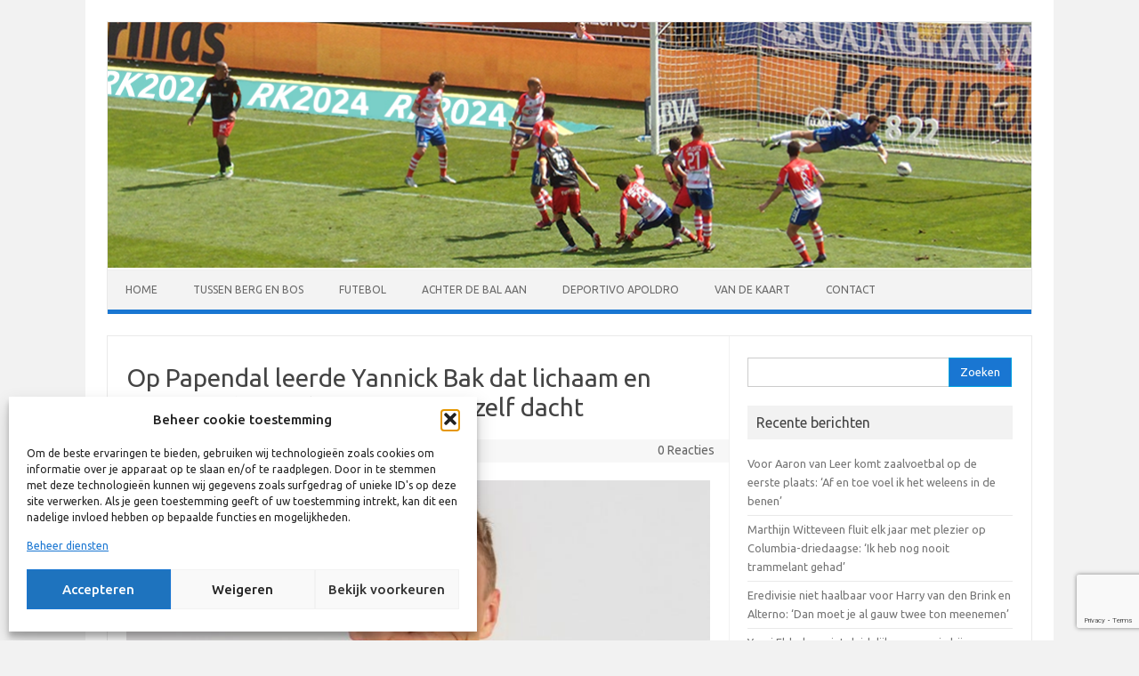

--- FILE ---
content_type: text/html; charset=UTF-8
request_url: https://www.robkruitbosch.nl/2023/02/23/op-papendal-leerde-yannick-bak-dat-lichaam-en-geest-veel-meer-kunnen-dan-hij-zelf-dacht/
body_size: 19246
content:
<!DOCTYPE html>
<!--[if IE 7]>
<html class="ie ie7" lang="nl-NL">
<![endif]-->
<!--[if IE 8]>
<html class="ie ie8" lang="nl-NL">
<![endif]-->
<!--[if !(IE 7) | !(IE 8)  ]><!-->
<html lang="nl-NL">
<!--<![endif]-->
<head>
<meta charset="UTF-8">
<meta name="viewport" content="width=device-width, initial-scale=1">
<link rel="profile" href="https://gmpg.org/xfn/11">
<link rel="pingback" href="https://www.robkruitbosch.nl/xmlrpc.php" />
<!--[if lt IE 9]>
<script src="https://www.robkruitbosch.nl/wp-content/themes/iconic-one/js/html5.js" type="text/javascript"></script>
<![endif]-->
<meta name='robots' content='index, follow, max-image-preview:large, max-snippet:-1, max-video-preview:-1' />
	<style>img:is([sizes="auto" i], [sizes^="auto," i]) { contain-intrinsic-size: 3000px 1500px }</style>
	
	<!-- This site is optimized with the Yoast SEO plugin v26.3 - https://yoast.com/wordpress/plugins/seo/ -->
	<title>Op Papendal leerde Yannick Bak dat lichaam en geest veel meer kunnen dan hij zelf dacht - Rob Kruitbosch</title>
	<link rel="canonical" href="https://www.robkruitbosch.nl/2023/02/23/op-papendal-leerde-yannick-bak-dat-lichaam-en-geest-veel-meer-kunnen-dan-hij-zelf-dacht/" />
	<meta property="og:locale" content="nl_NL" />
	<meta property="og:type" content="article" />
	<meta property="og:title" content="Op Papendal leerde Yannick Bak dat lichaam en geest veel meer kunnen dan hij zelf dacht - Rob Kruitbosch" />
	<meta property="og:description" content="Op de kleuterschool was de kleine Yannick Bak naar eigen zeggen zo verlegen dat hij zijn jas niet eens durfde uit te trekken. Op Papendal leerde hij als puber voor het eerst zijn eigen boontjes doppen. Bij Draisma Dynamo zet de inmiddels 21-jarige Noord-Hollander zelfverzekerd de volgende stappen in zijn ontwikkeling als mens en als… Lees meer &raquo;" />
	<meta property="og:url" content="https://www.robkruitbosch.nl/2023/02/23/op-papendal-leerde-yannick-bak-dat-lichaam-en-geest-veel-meer-kunnen-dan-hij-zelf-dacht/" />
	<meta property="og:site_name" content="Rob Kruitbosch" />
	<meta property="article:published_time" content="2023-02-23T15:03:37+00:00" />
	<meta property="article:modified_time" content="2023-02-23T15:03:38+00:00" />
	<meta property="og:image" content="https://www.robkruitbosch.nl/wp-content/uploads/2023/01/2023020400.jpg" />
	<meta property="og:image:width" content="1800" />
	<meta property="og:image:height" content="1280" />
	<meta property="og:image:type" content="image/jpeg" />
	<meta name="author" content="Rob Kruitbosch" />
	<meta name="twitter:card" content="summary_large_image" />
	<meta name="twitter:label1" content="Geschreven door" />
	<meta name="twitter:data1" content="Rob Kruitbosch" />
	<meta name="twitter:label2" content="Geschatte leestijd" />
	<meta name="twitter:data2" content="5 minuten" />
	<script type="application/ld+json" class="yoast-schema-graph">{"@context":"https://schema.org","@graph":[{"@type":"WebPage","@id":"https://www.robkruitbosch.nl/2023/02/23/op-papendal-leerde-yannick-bak-dat-lichaam-en-geest-veel-meer-kunnen-dan-hij-zelf-dacht/","url":"https://www.robkruitbosch.nl/2023/02/23/op-papendal-leerde-yannick-bak-dat-lichaam-en-geest-veel-meer-kunnen-dan-hij-zelf-dacht/","name":"Op Papendal leerde Yannick Bak dat lichaam en geest veel meer kunnen dan hij zelf dacht - Rob Kruitbosch","isPartOf":{"@id":"https://www.robkruitbosch.nl/#website"},"primaryImageOfPage":{"@id":"https://www.robkruitbosch.nl/2023/02/23/op-papendal-leerde-yannick-bak-dat-lichaam-en-geest-veel-meer-kunnen-dan-hij-zelf-dacht/#primaryimage"},"image":{"@id":"https://www.robkruitbosch.nl/2023/02/23/op-papendal-leerde-yannick-bak-dat-lichaam-en-geest-veel-meer-kunnen-dan-hij-zelf-dacht/#primaryimage"},"thumbnailUrl":"https://www.robkruitbosch.nl/wp-content/uploads/2023/01/2023020400.jpg","datePublished":"2023-02-23T15:03:37+00:00","dateModified":"2023-02-23T15:03:38+00:00","author":{"@id":"https://www.robkruitbosch.nl/#/schema/person/d5d5f3c442561ed0fb0ba77353049456"},"breadcrumb":{"@id":"https://www.robkruitbosch.nl/2023/02/23/op-papendal-leerde-yannick-bak-dat-lichaam-en-geest-veel-meer-kunnen-dan-hij-zelf-dacht/#breadcrumb"},"inLanguage":"nl-NL","potentialAction":[{"@type":"ReadAction","target":["https://www.robkruitbosch.nl/2023/02/23/op-papendal-leerde-yannick-bak-dat-lichaam-en-geest-veel-meer-kunnen-dan-hij-zelf-dacht/"]}]},{"@type":"ImageObject","inLanguage":"nl-NL","@id":"https://www.robkruitbosch.nl/2023/02/23/op-papendal-leerde-yannick-bak-dat-lichaam-en-geest-veel-meer-kunnen-dan-hij-zelf-dacht/#primaryimage","url":"https://www.robkruitbosch.nl/wp-content/uploads/2023/01/2023020400.jpg","contentUrl":"https://www.robkruitbosch.nl/wp-content/uploads/2023/01/2023020400.jpg","width":1800,"height":1280},{"@type":"BreadcrumbList","@id":"https://www.robkruitbosch.nl/2023/02/23/op-papendal-leerde-yannick-bak-dat-lichaam-en-geest-veel-meer-kunnen-dan-hij-zelf-dacht/#breadcrumb","itemListElement":[{"@type":"ListItem","position":1,"name":"Home","item":"https://www.robkruitbosch.nl/"},{"@type":"ListItem","position":2,"name":"Op Papendal leerde Yannick Bak dat lichaam en geest veel meer kunnen dan hij zelf dacht"}]},{"@type":"WebSite","@id":"https://www.robkruitbosch.nl/#website","url":"https://www.robkruitbosch.nl/","name":"Rob Kruitbosch","description":"","potentialAction":[{"@type":"SearchAction","target":{"@type":"EntryPoint","urlTemplate":"https://www.robkruitbosch.nl/?s={search_term_string}"},"query-input":{"@type":"PropertyValueSpecification","valueRequired":true,"valueName":"search_term_string"}}],"inLanguage":"nl-NL"},{"@type":"Person","@id":"https://www.robkruitbosch.nl/#/schema/person/d5d5f3c442561ed0fb0ba77353049456","name":"Rob Kruitbosch","image":{"@type":"ImageObject","inLanguage":"nl-NL","@id":"https://www.robkruitbosch.nl/#/schema/person/image/","url":"https://secure.gravatar.com/avatar/4ad51b5fc413ebab9ec33e823b1fe7795d272722d492b393fa6b4a5cdfce247e?s=96&d=mm&r=g","contentUrl":"https://secure.gravatar.com/avatar/4ad51b5fc413ebab9ec33e823b1fe7795d272722d492b393fa6b4a5cdfce247e?s=96&d=mm&r=g","caption":"Rob Kruitbosch"},"sameAs":["https://www.robkruitbosch.nl"],"url":"https://www.robkruitbosch.nl/author/robkruitbosch/"}]}</script>
	<!-- / Yoast SEO plugin. -->


<link rel='dns-prefetch' href='//fonts.googleapis.com' />
<link rel="alternate" type="application/rss+xml" title="Rob Kruitbosch &raquo; feed" href="https://www.robkruitbosch.nl/feed/" />
<link rel="alternate" type="application/rss+xml" title="Rob Kruitbosch &raquo; reacties feed" href="https://www.robkruitbosch.nl/comments/feed/" />
<link rel="alternate" type="application/rss+xml" title="Rob Kruitbosch &raquo; Op Papendal leerde Yannick Bak dat lichaam en geest veel meer kunnen dan hij zelf dacht reacties feed" href="https://www.robkruitbosch.nl/2023/02/23/op-papendal-leerde-yannick-bak-dat-lichaam-en-geest-veel-meer-kunnen-dan-hij-zelf-dacht/feed/" />
<script type="text/javascript">
/* <![CDATA[ */
window._wpemojiSettings = {"baseUrl":"https:\/\/s.w.org\/images\/core\/emoji\/16.0.1\/72x72\/","ext":".png","svgUrl":"https:\/\/s.w.org\/images\/core\/emoji\/16.0.1\/svg\/","svgExt":".svg","source":{"concatemoji":"https:\/\/www.robkruitbosch.nl\/wp-includes\/js\/wp-emoji-release.min.js?ver=e144204aec6e2cd91d1a6658fada97e5"}};
/*! This file is auto-generated */
!function(s,n){var o,i,e;function c(e){try{var t={supportTests:e,timestamp:(new Date).valueOf()};sessionStorage.setItem(o,JSON.stringify(t))}catch(e){}}function p(e,t,n){e.clearRect(0,0,e.canvas.width,e.canvas.height),e.fillText(t,0,0);var t=new Uint32Array(e.getImageData(0,0,e.canvas.width,e.canvas.height).data),a=(e.clearRect(0,0,e.canvas.width,e.canvas.height),e.fillText(n,0,0),new Uint32Array(e.getImageData(0,0,e.canvas.width,e.canvas.height).data));return t.every(function(e,t){return e===a[t]})}function u(e,t){e.clearRect(0,0,e.canvas.width,e.canvas.height),e.fillText(t,0,0);for(var n=e.getImageData(16,16,1,1),a=0;a<n.data.length;a++)if(0!==n.data[a])return!1;return!0}function f(e,t,n,a){switch(t){case"flag":return n(e,"\ud83c\udff3\ufe0f\u200d\u26a7\ufe0f","\ud83c\udff3\ufe0f\u200b\u26a7\ufe0f")?!1:!n(e,"\ud83c\udde8\ud83c\uddf6","\ud83c\udde8\u200b\ud83c\uddf6")&&!n(e,"\ud83c\udff4\udb40\udc67\udb40\udc62\udb40\udc65\udb40\udc6e\udb40\udc67\udb40\udc7f","\ud83c\udff4\u200b\udb40\udc67\u200b\udb40\udc62\u200b\udb40\udc65\u200b\udb40\udc6e\u200b\udb40\udc67\u200b\udb40\udc7f");case"emoji":return!a(e,"\ud83e\udedf")}return!1}function g(e,t,n,a){var r="undefined"!=typeof WorkerGlobalScope&&self instanceof WorkerGlobalScope?new OffscreenCanvas(300,150):s.createElement("canvas"),o=r.getContext("2d",{willReadFrequently:!0}),i=(o.textBaseline="top",o.font="600 32px Arial",{});return e.forEach(function(e){i[e]=t(o,e,n,a)}),i}function t(e){var t=s.createElement("script");t.src=e,t.defer=!0,s.head.appendChild(t)}"undefined"!=typeof Promise&&(o="wpEmojiSettingsSupports",i=["flag","emoji"],n.supports={everything:!0,everythingExceptFlag:!0},e=new Promise(function(e){s.addEventListener("DOMContentLoaded",e,{once:!0})}),new Promise(function(t){var n=function(){try{var e=JSON.parse(sessionStorage.getItem(o));if("object"==typeof e&&"number"==typeof e.timestamp&&(new Date).valueOf()<e.timestamp+604800&&"object"==typeof e.supportTests)return e.supportTests}catch(e){}return null}();if(!n){if("undefined"!=typeof Worker&&"undefined"!=typeof OffscreenCanvas&&"undefined"!=typeof URL&&URL.createObjectURL&&"undefined"!=typeof Blob)try{var e="postMessage("+g.toString()+"("+[JSON.stringify(i),f.toString(),p.toString(),u.toString()].join(",")+"));",a=new Blob([e],{type:"text/javascript"}),r=new Worker(URL.createObjectURL(a),{name:"wpTestEmojiSupports"});return void(r.onmessage=function(e){c(n=e.data),r.terminate(),t(n)})}catch(e){}c(n=g(i,f,p,u))}t(n)}).then(function(e){for(var t in e)n.supports[t]=e[t],n.supports.everything=n.supports.everything&&n.supports[t],"flag"!==t&&(n.supports.everythingExceptFlag=n.supports.everythingExceptFlag&&n.supports[t]);n.supports.everythingExceptFlag=n.supports.everythingExceptFlag&&!n.supports.flag,n.DOMReady=!1,n.readyCallback=function(){n.DOMReady=!0}}).then(function(){return e}).then(function(){var e;n.supports.everything||(n.readyCallback(),(e=n.source||{}).concatemoji?t(e.concatemoji):e.wpemoji&&e.twemoji&&(t(e.twemoji),t(e.wpemoji)))}))}((window,document),window._wpemojiSettings);
/* ]]> */
</script>
<style id='wp-emoji-styles-inline-css' type='text/css'>

	img.wp-smiley, img.emoji {
		display: inline !important;
		border: none !important;
		box-shadow: none !important;
		height: 1em !important;
		width: 1em !important;
		margin: 0 0.07em !important;
		vertical-align: -0.1em !important;
		background: none !important;
		padding: 0 !important;
	}
</style>
<link rel='stylesheet' id='wp-block-library-css' href='https://www.robkruitbosch.nl/wp-includes/css/dist/block-library/style.min.css?ver=e144204aec6e2cd91d1a6658fada97e5' type='text/css' media='all' />
<style id='classic-theme-styles-inline-css' type='text/css'>
/*! This file is auto-generated */
.wp-block-button__link{color:#fff;background-color:#32373c;border-radius:9999px;box-shadow:none;text-decoration:none;padding:calc(.667em + 2px) calc(1.333em + 2px);font-size:1.125em}.wp-block-file__button{background:#32373c;color:#fff;text-decoration:none}
</style>
<style id='global-styles-inline-css' type='text/css'>
:root{--wp--preset--aspect-ratio--square: 1;--wp--preset--aspect-ratio--4-3: 4/3;--wp--preset--aspect-ratio--3-4: 3/4;--wp--preset--aspect-ratio--3-2: 3/2;--wp--preset--aspect-ratio--2-3: 2/3;--wp--preset--aspect-ratio--16-9: 16/9;--wp--preset--aspect-ratio--9-16: 9/16;--wp--preset--color--black: #000000;--wp--preset--color--cyan-bluish-gray: #abb8c3;--wp--preset--color--white: #ffffff;--wp--preset--color--pale-pink: #f78da7;--wp--preset--color--vivid-red: #cf2e2e;--wp--preset--color--luminous-vivid-orange: #ff6900;--wp--preset--color--luminous-vivid-amber: #fcb900;--wp--preset--color--light-green-cyan: #7bdcb5;--wp--preset--color--vivid-green-cyan: #00d084;--wp--preset--color--pale-cyan-blue: #8ed1fc;--wp--preset--color--vivid-cyan-blue: #0693e3;--wp--preset--color--vivid-purple: #9b51e0;--wp--preset--gradient--vivid-cyan-blue-to-vivid-purple: linear-gradient(135deg,rgba(6,147,227,1) 0%,rgb(155,81,224) 100%);--wp--preset--gradient--light-green-cyan-to-vivid-green-cyan: linear-gradient(135deg,rgb(122,220,180) 0%,rgb(0,208,130) 100%);--wp--preset--gradient--luminous-vivid-amber-to-luminous-vivid-orange: linear-gradient(135deg,rgba(252,185,0,1) 0%,rgba(255,105,0,1) 100%);--wp--preset--gradient--luminous-vivid-orange-to-vivid-red: linear-gradient(135deg,rgba(255,105,0,1) 0%,rgb(207,46,46) 100%);--wp--preset--gradient--very-light-gray-to-cyan-bluish-gray: linear-gradient(135deg,rgb(238,238,238) 0%,rgb(169,184,195) 100%);--wp--preset--gradient--cool-to-warm-spectrum: linear-gradient(135deg,rgb(74,234,220) 0%,rgb(151,120,209) 20%,rgb(207,42,186) 40%,rgb(238,44,130) 60%,rgb(251,105,98) 80%,rgb(254,248,76) 100%);--wp--preset--gradient--blush-light-purple: linear-gradient(135deg,rgb(255,206,236) 0%,rgb(152,150,240) 100%);--wp--preset--gradient--blush-bordeaux: linear-gradient(135deg,rgb(254,205,165) 0%,rgb(254,45,45) 50%,rgb(107,0,62) 100%);--wp--preset--gradient--luminous-dusk: linear-gradient(135deg,rgb(255,203,112) 0%,rgb(199,81,192) 50%,rgb(65,88,208) 100%);--wp--preset--gradient--pale-ocean: linear-gradient(135deg,rgb(255,245,203) 0%,rgb(182,227,212) 50%,rgb(51,167,181) 100%);--wp--preset--gradient--electric-grass: linear-gradient(135deg,rgb(202,248,128) 0%,rgb(113,206,126) 100%);--wp--preset--gradient--midnight: linear-gradient(135deg,rgb(2,3,129) 0%,rgb(40,116,252) 100%);--wp--preset--font-size--small: 13px;--wp--preset--font-size--medium: 20px;--wp--preset--font-size--large: 36px;--wp--preset--font-size--x-large: 42px;--wp--preset--spacing--20: 0.44rem;--wp--preset--spacing--30: 0.67rem;--wp--preset--spacing--40: 1rem;--wp--preset--spacing--50: 1.5rem;--wp--preset--spacing--60: 2.25rem;--wp--preset--spacing--70: 3.38rem;--wp--preset--spacing--80: 5.06rem;--wp--preset--shadow--natural: 6px 6px 9px rgba(0, 0, 0, 0.2);--wp--preset--shadow--deep: 12px 12px 50px rgba(0, 0, 0, 0.4);--wp--preset--shadow--sharp: 6px 6px 0px rgba(0, 0, 0, 0.2);--wp--preset--shadow--outlined: 6px 6px 0px -3px rgba(255, 255, 255, 1), 6px 6px rgba(0, 0, 0, 1);--wp--preset--shadow--crisp: 6px 6px 0px rgba(0, 0, 0, 1);}:where(.is-layout-flex){gap: 0.5em;}:where(.is-layout-grid){gap: 0.5em;}body .is-layout-flex{display: flex;}.is-layout-flex{flex-wrap: wrap;align-items: center;}.is-layout-flex > :is(*, div){margin: 0;}body .is-layout-grid{display: grid;}.is-layout-grid > :is(*, div){margin: 0;}:where(.wp-block-columns.is-layout-flex){gap: 2em;}:where(.wp-block-columns.is-layout-grid){gap: 2em;}:where(.wp-block-post-template.is-layout-flex){gap: 1.25em;}:where(.wp-block-post-template.is-layout-grid){gap: 1.25em;}.has-black-color{color: var(--wp--preset--color--black) !important;}.has-cyan-bluish-gray-color{color: var(--wp--preset--color--cyan-bluish-gray) !important;}.has-white-color{color: var(--wp--preset--color--white) !important;}.has-pale-pink-color{color: var(--wp--preset--color--pale-pink) !important;}.has-vivid-red-color{color: var(--wp--preset--color--vivid-red) !important;}.has-luminous-vivid-orange-color{color: var(--wp--preset--color--luminous-vivid-orange) !important;}.has-luminous-vivid-amber-color{color: var(--wp--preset--color--luminous-vivid-amber) !important;}.has-light-green-cyan-color{color: var(--wp--preset--color--light-green-cyan) !important;}.has-vivid-green-cyan-color{color: var(--wp--preset--color--vivid-green-cyan) !important;}.has-pale-cyan-blue-color{color: var(--wp--preset--color--pale-cyan-blue) !important;}.has-vivid-cyan-blue-color{color: var(--wp--preset--color--vivid-cyan-blue) !important;}.has-vivid-purple-color{color: var(--wp--preset--color--vivid-purple) !important;}.has-black-background-color{background-color: var(--wp--preset--color--black) !important;}.has-cyan-bluish-gray-background-color{background-color: var(--wp--preset--color--cyan-bluish-gray) !important;}.has-white-background-color{background-color: var(--wp--preset--color--white) !important;}.has-pale-pink-background-color{background-color: var(--wp--preset--color--pale-pink) !important;}.has-vivid-red-background-color{background-color: var(--wp--preset--color--vivid-red) !important;}.has-luminous-vivid-orange-background-color{background-color: var(--wp--preset--color--luminous-vivid-orange) !important;}.has-luminous-vivid-amber-background-color{background-color: var(--wp--preset--color--luminous-vivid-amber) !important;}.has-light-green-cyan-background-color{background-color: var(--wp--preset--color--light-green-cyan) !important;}.has-vivid-green-cyan-background-color{background-color: var(--wp--preset--color--vivid-green-cyan) !important;}.has-pale-cyan-blue-background-color{background-color: var(--wp--preset--color--pale-cyan-blue) !important;}.has-vivid-cyan-blue-background-color{background-color: var(--wp--preset--color--vivid-cyan-blue) !important;}.has-vivid-purple-background-color{background-color: var(--wp--preset--color--vivid-purple) !important;}.has-black-border-color{border-color: var(--wp--preset--color--black) !important;}.has-cyan-bluish-gray-border-color{border-color: var(--wp--preset--color--cyan-bluish-gray) !important;}.has-white-border-color{border-color: var(--wp--preset--color--white) !important;}.has-pale-pink-border-color{border-color: var(--wp--preset--color--pale-pink) !important;}.has-vivid-red-border-color{border-color: var(--wp--preset--color--vivid-red) !important;}.has-luminous-vivid-orange-border-color{border-color: var(--wp--preset--color--luminous-vivid-orange) !important;}.has-luminous-vivid-amber-border-color{border-color: var(--wp--preset--color--luminous-vivid-amber) !important;}.has-light-green-cyan-border-color{border-color: var(--wp--preset--color--light-green-cyan) !important;}.has-vivid-green-cyan-border-color{border-color: var(--wp--preset--color--vivid-green-cyan) !important;}.has-pale-cyan-blue-border-color{border-color: var(--wp--preset--color--pale-cyan-blue) !important;}.has-vivid-cyan-blue-border-color{border-color: var(--wp--preset--color--vivid-cyan-blue) !important;}.has-vivid-purple-border-color{border-color: var(--wp--preset--color--vivid-purple) !important;}.has-vivid-cyan-blue-to-vivid-purple-gradient-background{background: var(--wp--preset--gradient--vivid-cyan-blue-to-vivid-purple) !important;}.has-light-green-cyan-to-vivid-green-cyan-gradient-background{background: var(--wp--preset--gradient--light-green-cyan-to-vivid-green-cyan) !important;}.has-luminous-vivid-amber-to-luminous-vivid-orange-gradient-background{background: var(--wp--preset--gradient--luminous-vivid-amber-to-luminous-vivid-orange) !important;}.has-luminous-vivid-orange-to-vivid-red-gradient-background{background: var(--wp--preset--gradient--luminous-vivid-orange-to-vivid-red) !important;}.has-very-light-gray-to-cyan-bluish-gray-gradient-background{background: var(--wp--preset--gradient--very-light-gray-to-cyan-bluish-gray) !important;}.has-cool-to-warm-spectrum-gradient-background{background: var(--wp--preset--gradient--cool-to-warm-spectrum) !important;}.has-blush-light-purple-gradient-background{background: var(--wp--preset--gradient--blush-light-purple) !important;}.has-blush-bordeaux-gradient-background{background: var(--wp--preset--gradient--blush-bordeaux) !important;}.has-luminous-dusk-gradient-background{background: var(--wp--preset--gradient--luminous-dusk) !important;}.has-pale-ocean-gradient-background{background: var(--wp--preset--gradient--pale-ocean) !important;}.has-electric-grass-gradient-background{background: var(--wp--preset--gradient--electric-grass) !important;}.has-midnight-gradient-background{background: var(--wp--preset--gradient--midnight) !important;}.has-small-font-size{font-size: var(--wp--preset--font-size--small) !important;}.has-medium-font-size{font-size: var(--wp--preset--font-size--medium) !important;}.has-large-font-size{font-size: var(--wp--preset--font-size--large) !important;}.has-x-large-font-size{font-size: var(--wp--preset--font-size--x-large) !important;}
:where(.wp-block-post-template.is-layout-flex){gap: 1.25em;}:where(.wp-block-post-template.is-layout-grid){gap: 1.25em;}
:where(.wp-block-columns.is-layout-flex){gap: 2em;}:where(.wp-block-columns.is-layout-grid){gap: 2em;}
:root :where(.wp-block-pullquote){font-size: 1.5em;line-height: 1.6;}
</style>
<link rel='stylesheet' id='cf7-style-frontend-style-css' href='https://www.robkruitbosch.nl/wp-content/plugins/contact-form-7-style/css/frontend.css?ver=3.1.9' type='text/css' media='all' />
<link rel='stylesheet' id='cf7-style-responsive-style-css' href='https://www.robkruitbosch.nl/wp-content/plugins/contact-form-7-style/css/responsive.css?ver=3.1.9' type='text/css' media='all' />
<link rel='stylesheet' id='contact-form-7-css' href='https://www.robkruitbosch.nl/wp-content/plugins/contact-form-7/includes/css/styles.css?ver=6.1.3' type='text/css' media='all' />
<link rel='stylesheet' id='wpdm-fonticon-css' href='https://www.robkruitbosch.nl/wp-content/plugins/download-manager/assets/wpdm-iconfont/css/wpdm-icons.css?ver=e144204aec6e2cd91d1a6658fada97e5' type='text/css' media='all' />
<link rel='stylesheet' id='wpdm-front-css' href='https://www.robkruitbosch.nl/wp-content/plugins/download-manager/assets/css/front.min.css?ver=e144204aec6e2cd91d1a6658fada97e5' type='text/css' media='all' />
<link rel='stylesheet' id='cmplz-general-css' href='https://www.robkruitbosch.nl/wp-content/plugins/complianz-gdpr/assets/css/cookieblocker.min.css?ver=1763061278' type='text/css' media='all' />
<link rel='stylesheet' id='themonic-fonts-css' href='https://fonts.googleapis.com/css?family=Ubuntu%3A400%2C700&#038;subset=latin%2Clatin-ext' type='text/css' media='all' />
<link rel='stylesheet' id='themonic-style-css' href='https://www.robkruitbosch.nl/wp-content/themes/iconic-one-child/style.css?ver=2.4' type='text/css' media='all' />
<link rel='stylesheet' id='custom-style-css' href='https://www.robkruitbosch.nl/wp-content/themes/iconic-one/custom.css?ver=e144204aec6e2cd91d1a6658fada97e5' type='text/css' media='all' />
<!--[if lt IE 9]>
<link rel='stylesheet' id='themonic-ie-css' href='https://www.robkruitbosch.nl/wp-content/themes/iconic-one/css/ie.css?ver=20130305' type='text/css' media='all' />
<![endif]-->
<link rel='stylesheet' id='googlefont-cf7style-175-css' href='https://fonts.googleapis.com/css?family=Ubuntu%3A100%2C200%2C300%2C400%2C500%2C600%2C700%2C800%2C900&#038;subset=latin%2Clatin-ext%2Ccyrillic%2Ccyrillic-ext%2Cgreek-ext%2Cgreek%2Cvietnamese&#038;ver=e144204aec6e2cd91d1a6658fada97e5' type='text/css' media='all' />
<link rel='stylesheet' id='footer-credits-css' href='https://www.robkruitbosch.nl/wp-content/plugins/footer-putter/styles/footer-credits.css?ver=1.17' type='text/css' media='all' />
<script data-service="burst" data-category="statistics" type="text/plain" async data-cmplz-src="https://www.robkruitbosch.nl/wp-content/plugins/burst-statistics/helpers/timeme/timeme.min.js?ver=1763061275" id="burst-timeme-js"></script>
<script type="text/javascript" id="burst-js-extra">
/* <![CDATA[ */
var burst = {"tracking":{"isInitialHit":true,"lastUpdateTimestamp":0,"beacon_url":"https:\/\/www.robkruitbosch.nl\/wp-content\/plugins\/burst-statistics\/endpoint.php","ajaxUrl":"https:\/\/www.robkruitbosch.nl\/wp-admin\/admin-ajax.php"},"options":{"cookieless":0,"pageUrl":"https:\/\/www.robkruitbosch.nl\/2023\/02\/23\/op-papendal-leerde-yannick-bak-dat-lichaam-en-geest-veel-meer-kunnen-dan-hij-zelf-dacht\/","beacon_enabled":1,"do_not_track":0,"enable_turbo_mode":0,"track_url_change":0,"cookie_retention_days":30,"debug":0},"goals":{"completed":[],"scriptUrl":"https:\/\/www.robkruitbosch.nl\/wp-content\/plugins\/burst-statistics\/assets\/js\/build\/burst-goals.js?v=1763061275","active":[]},"cache":{"uid":null,"fingerprint":null,"isUserAgent":null,"isDoNotTrack":null,"useCookies":null}};
/* ]]> */
</script>
<script data-service="burst" data-category="statistics" type="text/plain" async data-cmplz-src="https://www.robkruitbosch.nl/wp-content/plugins/burst-statistics/assets/js/build/burst.min.js?ver=1763061275" id="burst-js"></script>
<script type="text/javascript" src="https://www.robkruitbosch.nl/wp-includes/js/jquery/jquery.min.js?ver=3.7.1" id="jquery-core-js"></script>
<script type="text/javascript" src="https://www.robkruitbosch.nl/wp-includes/js/jquery/jquery-migrate.min.js?ver=3.4.1" id="jquery-migrate-js"></script>
<script type="text/javascript" src="https://www.robkruitbosch.nl/wp-content/plugins/download-manager/assets/js/wpdm.min.js?ver=e144204aec6e2cd91d1a6658fada97e5" id="wpdm-frontend-js-js"></script>
<script type="text/javascript" id="wpdm-frontjs-js-extra">
/* <![CDATA[ */
var wpdm_url = {"home":"https:\/\/www.robkruitbosch.nl\/","site":"https:\/\/www.robkruitbosch.nl\/","ajax":"https:\/\/www.robkruitbosch.nl\/wp-admin\/admin-ajax.php"};
var wpdm_js = {"spinner":"<i class=\"wpdm-icon wpdm-sun wpdm-spin\"><\/i>","client_id":"dd08007069501ef91f5df17a6f752e35"};
var wpdm_strings = {"pass_var":"Wachtwoord geverifieerd!","pass_var_q":"Klik op de volgende knop om te beginnen met downloaden.","start_dl":"Start download"};
/* ]]> */
</script>
<script type="text/javascript" src="https://www.robkruitbosch.nl/wp-content/plugins/download-manager/assets/js/front.min.js?ver=3.3.32" id="wpdm-frontjs-js"></script>
<script type="text/javascript" src="https://www.robkruitbosch.nl/wp-content/plugins/flowpaper-lite-pdf-flipbook/assets/lity/lity.min.js" id="lity-js-js"></script>
<link rel="https://api.w.org/" href="https://www.robkruitbosch.nl/wp-json/" /><link rel="alternate" title="JSON" type="application/json" href="https://www.robkruitbosch.nl/wp-json/wp/v2/posts/45164" /><link rel="EditURI" type="application/rsd+xml" title="RSD" href="https://www.robkruitbosch.nl/xmlrpc.php?rsd" />

<link rel='shortlink' href='https://www.robkruitbosch.nl/?p=45164' />
<link rel="alternate" title="oEmbed (JSON)" type="application/json+oembed" href="https://www.robkruitbosch.nl/wp-json/oembed/1.0/embed?url=https%3A%2F%2Fwww.robkruitbosch.nl%2F2023%2F02%2F23%2Fop-papendal-leerde-yannick-bak-dat-lichaam-en-geest-veel-meer-kunnen-dan-hij-zelf-dacht%2F" />
<link rel="alternate" title="oEmbed (XML)" type="text/xml+oembed" href="https://www.robkruitbosch.nl/wp-json/oembed/1.0/embed?url=https%3A%2F%2Fwww.robkruitbosch.nl%2F2023%2F02%2F23%2Fop-papendal-leerde-yannick-bak-dat-lichaam-en-geest-veel-meer-kunnen-dan-hij-zelf-dacht%2F&#038;format=xml" />
			<style>.cmplz-hidden {
					display: none !important;
				}</style>
<style class='cf7-style' media='screen' type='text/css'>
body .cf7-style.cf7-style-175 {width: 400px;}body .cf7-style.cf7-style-175 input[type='submit'] {color: #ffffff;background-color: #1976d2;}body .cf7-style.cf7-style-175,body .cf7-style.cf7-style-175 input[type='submit'] {font-family: 'Ubuntu',sans-serif;} 
</style>
<style type="text/css" id="custom-background-css">
body.custom-background { background-color: #f2f2f2; }
</style>
	<link rel="icon" href="https://www.robkruitbosch.nl/wp-content/uploads/2016/01/cropped-rk2016_b-32x32.png" sizes="32x32" />
<link rel="icon" href="https://www.robkruitbosch.nl/wp-content/uploads/2016/01/cropped-rk2016_b-192x192.png" sizes="192x192" />
<link rel="apple-touch-icon" href="https://www.robkruitbosch.nl/wp-content/uploads/2016/01/cropped-rk2016_b-180x180.png" />
<meta name="msapplication-TileImage" content="https://www.robkruitbosch.nl/wp-content/uploads/2016/01/cropped-rk2016_b-270x270.png" />
<meta name="generator" content="WordPress Download Manager 3.3.32" />

<script type='text/javascript' src='https://www.robkruitbosch.nl/wp-content/plugins/wp-spamshield/js/jscripts.php'></script> 
                <style>
        /* WPDM Link Template Styles */        </style>
                <style>

            :root {
                --color-primary: #4a8eff;
                --color-primary-rgb: 74, 142, 255;
                --color-primary-hover: #5998ff;
                --color-primary-active: #3281ff;
                --clr-sec: #6c757d;
                --clr-sec-rgb: 108, 117, 125;
                --clr-sec-hover: #6c757d;
                --clr-sec-active: #6c757d;
                --color-secondary: #6c757d;
                --color-secondary-rgb: 108, 117, 125;
                --color-secondary-hover: #6c757d;
                --color-secondary-active: #6c757d;
                --color-success: #018e11;
                --color-success-rgb: 1, 142, 17;
                --color-success-hover: #0aad01;
                --color-success-active: #0c8c01;
                --color-info: #2CA8FF;
                --color-info-rgb: 44, 168, 255;
                --color-info-hover: #2CA8FF;
                --color-info-active: #2CA8FF;
                --color-warning: #FFB236;
                --color-warning-rgb: 255, 178, 54;
                --color-warning-hover: #FFB236;
                --color-warning-active: #FFB236;
                --color-danger: #ff5062;
                --color-danger-rgb: 255, 80, 98;
                --color-danger-hover: #ff5062;
                --color-danger-active: #ff5062;
                --color-green: #30b570;
                --color-blue: #0073ff;
                --color-purple: #8557D3;
                --color-red: #ff5062;
                --color-muted: rgba(69, 89, 122, 0.6);
                --wpdm-font: "Sen", -apple-system, BlinkMacSystemFont, "Segoe UI", Roboto, Helvetica, Arial, sans-serif, "Apple Color Emoji", "Segoe UI Emoji", "Segoe UI Symbol";
            }

            .wpdm-download-link.btn.btn-primary {
                border-radius: 4px;
            }


        </style>
        </head>
<body data-rsssl=1 data-cmplz=2 class="wp-singular post-template-default single single-post postid-45164 single-format-standard custom-background wp-theme-iconic-one wp-child-theme-iconic-one-child custom-font-enabled" data-burst_id="45164" data-burst_type="post">
<div id="page" class="site">
	<a class="skip-link screen-reader-text" href="#main" title="Ga naar de inhoud">Ga naar de inhoud</a>
	<header id="masthead" class="site-header" role="banner">
					
		<div class="themonic-logo">
        <a href="https://www.robkruitbosch.nl/" title="Rob Kruitbosch" rel="home"><img src="https://www.robkruitbosch.nl/wp-content/uploads/2024/01/rk2024reclame.jpg" alt="Rob Kruitbosch"></a>
		</div>
				
		<nav id="site-navigation" class="themonic-nav" role="navigation">
		<button class="menu-toggle" aria-controls="menu-top" aria-expanded="false">Menu<label class="iomenu">
  <div class="iolines"></div>
  <div class="iolines"></div>
  <div class="iolines"></div>
</label></button>
			<ul id="menu-top" class="nav-menu"><li id="menu-item-47" class="menu-item menu-item-type-custom menu-item-object-custom menu-item-home menu-item-47"><a href="https://www.robkruitbosch.nl/">Home</a></li>
<li id="menu-item-55" class="menu-item menu-item-type-taxonomy menu-item-object-category menu-item-55"><a href="https://www.robkruitbosch.nl/category/tussen-berg-en-bos/">Tussen Berg en Bos</a></li>
<li id="menu-item-59" class="menu-item menu-item-type-taxonomy menu-item-object-category menu-item-59"><a href="https://www.robkruitbosch.nl/category/futebol/">Futebol</a></li>
<li id="menu-item-56" class="menu-item menu-item-type-taxonomy menu-item-object-category menu-item-56"><a href="https://www.robkruitbosch.nl/category/achter-de-bal-aan/">Achter de bal aan</a></li>
<li id="menu-item-58" class="menu-item menu-item-type-taxonomy menu-item-object-category menu-item-58"><a href="https://www.robkruitbosch.nl/category/deportivo-apoldro/">Deportivo Apoldro</a></li>
<li id="menu-item-61" class="menu-item menu-item-type-taxonomy menu-item-object-category menu-item-61"><a href="https://www.robkruitbosch.nl/category/van-de-kaart/">Van de kaart</a></li>
<li id="menu-item-64" class="menu-item menu-item-type-post_type menu-item-object-page menu-item-64"><a href="https://www.robkruitbosch.nl/contact/">Contact</a></li>
</ul>		</nav><!-- #site-navigation -->
		<div class="clear"></div>
	</header><!-- #masthead -->
<div id="main" class="wrapper">	<div id="primary" class="site-content">
		<div id="content" role="main">

			
				
	<article id="post-45164" class="post-45164 post type-post status-publish format-standard has-post-thumbnail hentry category-volleybal">
				<header class="entry-header">
						<h1 class="entry-title">Op Papendal leerde Yannick Bak dat lichaam en geest veel meer kunnen dan hij zelf dacht</h1>
									
		<div class="below-title-meta">
		<div class="adt">
		door        <span class="vcard author">
			<span class="fn"><a href="https://www.robkruitbosch.nl/author/robkruitbosch/" title="Berichten van Rob Kruitbosch" rel="author">Rob Kruitbosch</a></span>
        </span>
        <span class="meta-sep">|</span> 
				
				<span class="date updated">23 februari 2023</span>
				 
        </div>
		<div class="adt-comment">
		<a class="link-comments" href="https://www.robkruitbosch.nl/2023/02/23/op-papendal-leerde-yannick-bak-dat-lichaam-en-geest-veel-meer-kunnen-dan-hij-zelf-dacht/#respond">0 Reacties</a> 
        </div>       
		</div><!-- below title meta end -->
			
						
		</header><!-- .entry-header -->

							<div class="entry-content">
													<img width="660" height="469" src="https://www.robkruitbosch.nl/wp-content/uploads/2023/01/2023020400-660x469.jpg" class="attachment-post-thumbnail size-post-thumbnail wp-post-image" alt="" decoding="async" fetchpriority="high" srcset="https://www.robkruitbosch.nl/wp-content/uploads/2023/01/2023020400-660x469.jpg 660w, https://www.robkruitbosch.nl/wp-content/uploads/2023/01/2023020400-300x213.jpg 300w, https://www.robkruitbosch.nl/wp-content/uploads/2023/01/2023020400-1024x728.jpg 1024w, https://www.robkruitbosch.nl/wp-content/uploads/2023/01/2023020400-768x546.jpg 768w, https://www.robkruitbosch.nl/wp-content/uploads/2023/01/2023020400-1536x1092.jpg 1536w, https://www.robkruitbosch.nl/wp-content/uploads/2023/01/2023020400.jpg 1800w" sizes="(max-width: 660px) 100vw, 660px" />												
<p>Op de kleuterschool was de kleine Yannick Bak naar eigen zeggen zo verlegen dat hij zijn jas niet eens durfde uit te trekken. Op Papendal leerde hij als puber voor het eerst zijn eigen boontjes doppen. Bij Draisma Dynamo zet de inmiddels 21-jarige Noord-Hollander zelfverzekerd de volgende stappen in zijn ontwikkeling als mens en als volleyballer.</p>



<p>In zijn tweede seizoen in Apeldoornse dienst heeft de passer/loper weinig te klagen over de speeltijd die hij krijgt. “Ik heb zeker het idee dat ik stappen maak. Sinds ik bij Draisma Dynamo zit, ben ik een betere volleyballer geworden. Als je mijn cijfers nu ziet, is dat een groot verschil met de cijfers in mijn laatste seizoen bij het Talentteam of mijn eerste seizoen hier. Wat er beter moet? Ik moet nog hoger zitten in mijn efficiëntie en mijn aanval. Dat kan ik bereiken door veel trainen en vooral veel goede uren te maken.”</p>



<p>Het wekt nauwelijks verbazing dat het jochie uit Velsen geen voetballer is geworden bij de plaatselijke profclub Telstar, maar volleyballer. Bak groeide als het ware op bij de Volleybal Combinatie Spaarnestad in Haarlem. Zijn volleyballende ouders namen hem als klein ventje al mee naar de hal. “Mijn moeder heeft in de eredivisie gespeeld en Jong Oranje gehaald. Mijn zus volleybalt bij Utrecht in de eredivisie. Eigenlijk is mijn vader een beetje het sukkeltje. Die heeft nooit hoger gespeeld dan de tweede divisie…”</p>



<p>De jongste telg van het volleybalgekke gezin Bak bleek zelf al vroeg aanleg te hebben voor het spelletje. Al op 15-jarige leeftijd verliet het talent het ouderlijk huis en verhuisde hij naar Papendal. Aanvankelijk trainde hij in Arnhem de hele week met zijn leeftijdgenoten van het Talentteam en speelde hij in de weekenden zijn wedstrijden voor Spaarnestad en – later nog een jaartje – Zaanstad. Vanaf het moment dat het talent daadwerkelijk in wedstrijdverband uitkwam voor het Talentteam, groeide Bak uit tot volwaardig eredivisievolleyballer.</p>



<p>De veelvoudige jeugd-international zegt veel baat te hebben gehad bij zijn jaren op Papendal. “Ik heb er geleerd dat je lichaam en geest veel meer kunnen dan jezelf denkt. Toen ik er kwam, ging ik van twee keer anderhalf uur trainen per week naar drie uur trainen per dag. Ik raakte daardoor ook snel geblesseerd aan m’n knieën. Het ging met vallen en opstaan. Waarbij ik wel moet zeggen dat we er heel goed begeleid werden. Zo hadden we naast de normale trainers onder meer een lifestyle-coach en een schoolbegeleider.”</p>



<p>Toen hij voor zichzelf het idee kreeg dat hij uitgeleerd was bij het Talentteam, volgde de overstap naar Apeldoorn. “Redbad Strikwerda stuurde mij een appje. Daarin kwam hij met kerndingen over waarom ik naar Draisma Dynamo zou moeten gaan. Hij wees mij erop dat Draisma Dynamo de meeste internationals aflevert. We hebben daarna een gesprek gehad. Dat was midden in corona-tijd, vandaar dat het via Facetime ging. Redbad stelde mij toen vragen waarop ik geen antwoord wist. Ik ben ook nog op gesprek geweest in Groningen. Samen met Tieme de Jong, die nu spelverdeler is bij Lycurgus. Ik heb best lang getwijfeld, maar uiteindelijk toch voor Draisma Dynamo gekozen. Met Jeroen Rauwerdink en Frits van Gestel zaten er ervaren spelers van wie ik superveel kon leren.”</p>



<p>Gold hij bij het Talentteam als één van de bepalende spelers, in de Draisma Dynamo Arena kreeg de nieuweling een andere plaats in de pikorde. “Het is sowieso anders dan bij het Talentteam. Bij het Talentteam staat je eigen ontwikkeling voorop. Bij Dynamo wil je ook iets winnen. Je wilt kampioen worden, maar dat mag geen einddoel zijn. In het begin was het best wel pittig. Je komt binnen als jonge jongen. Maar met doorzetten had ik niet zoveel moeite. Ik hou heel erg van winnen. Zelfs als ik thuis een spelletje doen gaat het niet om de gezelligheid. Ik vind dat ik in mijn eerste seizoen best wel veel speeltijd heb gekregen. Redbad laat je ook rustig op je bek gaan. Hij laat je net zo lang zwemmen totdat je zelf met een oplossing komt.”</p>



<p>Het behalen van de landstitel waarmee hij zijn eerste seizoen bij Draisma Dynamo afsloot, vond Bak een bijzondere gewaarwording. “Het was al bizar hoe we die finale haalden. In die finalewedstrijden klopte vervolgens alles. Ik had zoiets nog nooit van dichtbij meegemaakt. Je leeft er in feite hetzelfde naartoe als naar andere wedstrijden, maar ik zou liegen als ik zeg dat ik het niet spannend vond. Als je zo’n finale dan wint, is fantastisch. Daar werk je tenslotte voor.”</p>



<p>Natuurlijk wil Bak dit seizoen graag de landstitel verdedigen, toch noemt hij het geen doel op zich. “We spelen om beter te worden, een kampioenschap is dan een beloning voor alles wat wij ervoor doen.” Waarom hij gelooft in titelprolongatie? “Met SSS en Limax is de competitie een stuk sterker dan vorig jaar. Als het echter goed is, dan hebben wij het aan het eind van het seizoen beter voor elkaar dan de rest.”</p>



<p>De passer/loper steekt niet onder stoelen of banken dat hij zover mogelijk wil komen in zijn sport. Zoals het overgrote deel van zijn jeugdige teamgenoten hoopt hij zijn carrière ooit een mooi vervolg te geven in een sterke buitenlandse competitie en geselecteerd te worden voor het nationale team. De komende jaren wil hij alles op alles zetten om zijn sportieve dromen te verwezenlijken. Desondanks verliest Yannick Bak niet uit het oog dat een topsportloopbaan niet eeuwig duurt.</p>



<p>De ijverige leerling uit de klas van meester Strikwerda beseft maar al te goed dat het verstandig is om voor de toekomst iets achter de hand te hebben. “Ik heb een studie Pedagogiek gedaan. Dat viel niet met volleybal te combineren. Je moet er veel stages voor lopen. Dat ging gewoon niet. Ook omdat ik veel weg was met Jeugd-Oranje en Jong-Oranje. Ik was eigenlijk twee fulltime dingen tegelijk aan doen. Daarom heb ik besloten om daar mee te stoppen. Ik ben nu sinds vier of vijf maanden bezig met een online-cursus Kinderpsychologie. Je kan niet je hele leven blijven volleyballen.”</p>



<p><strong>Draismadynamo.nl zaterdag 4 februari 2023</strong></p>
											</div><!-- .entry-content -->
		
	<footer class="entry-meta">
					<span>Categorie: <a href="https://www.robkruitbosch.nl/category/volleybal/" rel="category tag">Volleybal</a></span>
								<span></span>
			
           						</footer><!-- .entry-meta -->
	</article><!-- #post -->
				<nav class="nav-single">
					<div class="assistive-text">Bericht navigatie</div>
					<span class="nav-previous"><a href="https://www.robkruitbosch.nl/2023/01/30/toekomstige-hoofdtrainer-ziet-hoe-er-einde-komt-aan-ongeslagen-reeks-robur-et-velocitas-laat-te-veel-kansen-liggen/" rel="prev"><span class="meta-nav">&larr;</span> Toekomstige hoofdtrainer ziet hoe er einde komt aan ongeslagen reeks; Robur et Velocitas laat te veel kansen liggen</a></span>
					<span class="nav-next"><a href="https://www.robkruitbosch.nl/2023/02/23/emoties-lopen-hoog-op-in-slotfase-van-agovv-owios/" rel="next">Emoties lopen hoog op in slotfase van AGOVV – OWIOS <span class="meta-nav">&rarr;</span></a></span>
				</nav><!-- .nav-single -->

				
<div id="comments" class="comments-area">

	
	
		<div id="respond" class="comment-respond">
		<h3 id="reply-title" class="comment-reply-title">Geef een reactie <small><a rel="nofollow" id="cancel-comment-reply-link" href="/2023/02/23/op-papendal-leerde-yannick-bak-dat-lichaam-en-geest-veel-meer-kunnen-dan-hij-zelf-dacht/#respond" style="display:none;">Reactie annuleren</a></small></h3><form action="https://www.robkruitbosch.nl/wp-comments-post.php" method="post" id="commentform" class="comment-form"><p class="comment-notes"><span id="email-notes">Je e-mailadres wordt niet gepubliceerd.</span> <span class="required-field-message">Vereiste velden zijn gemarkeerd met <span class="required">*</span></span></p><p class="comment-form-comment"><label for="comment">Reactie <span class="required">*</span></label> <textarea id="comment" name="comment" cols="45" rows="8" maxlength="65525" required="required"></textarea></p><p class="comment-form-author"><label for="author">Naam <span class="required">*</span></label> <input id="author" name="author" type="text" value="" size="30" maxlength="245" autocomplete="name" required="required" /></p>
<p class="comment-form-email"><label for="email">E-mail <span class="required">*</span></label> <input id="email" name="email" type="text" value="" size="30" maxlength="100" aria-describedby="email-notes" autocomplete="email" required="required" /></p>
<p class="comment-form-url"><label for="url">Site</label> <input id="url" name="url" type="text" value="" size="30" maxlength="200" autocomplete="url" /></p>
<p class="form-submit"><input name="submit" type="submit" id="submit" class="submit" value="Reactie plaatsen" /> <input type='hidden' name='comment_post_ID' value='45164' id='comment_post_ID' />
<input type='hidden' name='comment_parent' id='comment_parent' value='0' />
</p>
<noscript><input type="hidden" name="JS04X7" value="NS1" /></noscript>
<noscript><p><strong>U heeft JavaScript momenteel uitgeschakeld. Om een reactie te kunnen plaatsen dient u JavaScript in te schakelen en Cookies toe te staan, vernieuw vervolgens deze pagina.</strong> <a href="http://enable-javascript.com/" rel="nofollow external" >Klik hier voor uitleg over het inschakelen van JavaScript in uw browser.</a></p></noscript>
</form>	</div><!-- #respond -->
	
</div><!-- #comments .comments-area -->
			
		</div><!-- #content -->
	</div><!-- #primary -->


			<div id="secondary" class="widget-area" role="complementary">
			<aside id="search-2" class="widget widget_search"><form role="search" method="get" id="searchform" class="searchform" action="https://www.robkruitbosch.nl/">
				<div>
					<label class="screen-reader-text" for="s">Zoeken naar:</label>
					<input type="text" value="" name="s" id="s" />
					<input type="submit" id="searchsubmit" value="Zoeken" />
				</div>
			</form></aside>
		<aside id="recent-posts-2" class="widget widget_recent_entries">
		<p class="widget-title">Recente berichten</p>
		<ul>
											<li>
					<a href="https://www.robkruitbosch.nl/2026/01/26/voor-aaron-van-leer-komt-zaalvoetbal-op-de-eerste-plaats-af-en-toe-voel-ik-het-weleens-in-de-benen/">Voor Aaron van Leer komt zaalvoetbal op de eerste plaats: ‘Af en toe voel ik het weleens in de benen’</a>
									</li>
											<li>
					<a href="https://www.robkruitbosch.nl/2026/01/26/marthijn-witteveen-fluit-elk-jaar-met-plezier-op-columbia-driedaagse-ik-heb-nog-nooit-trammelant-gehad/">Marthijn Witteveen fluit elk jaar met plezier op Columbia-driedaagse: ‘Ik heb nog nooit trammelant gehad’</a>
									</li>
											<li>
					<a href="https://www.robkruitbosch.nl/2026/01/26/eredivisie-niet-haalbaar-voor-harry-van-den-brink-en-alterno-dan-moet-je-al-gauw-twee-ton-meenemen/">Eredivisie niet haalbaar voor Harry van den Brink en Alterno: ‘Dan moet je al gauw twee ton meenemen’</a>
									</li>
											<li>
					<a href="https://www.robkruitbosch.nl/2026/01/26/youri-ebbelaar-ziet-duidelijk-progressie-bij-verliezend-dynamo-we-spelen-met-de-week-beter/">Youri Ebbelaar ziet duidelijk progressie bij verliezend Dynamo: ‘We spelen met de week beter’</a>
									</li>
											<li>
					<a href="https://www.robkruitbosch.nl/2026/01/26/kirsten-knip-keert-na-bevalling-ook-terug-in-moederrol-bij-dynamo/">Kirsten Knip keert na bevalling ook terug in moederrol bij Dynamo</a>
									</li>
					</ul>

		</aside><!-- Image Widget Error: Invalid Attachment ID --><aside id="categories-2" class="widget widget_categories"><p class="widget-title">Categorieën</p>
			<ul>
					<li class="cat-item cat-item-4"><a href="https://www.robkruitbosch.nl/category/achter-de-bal-aan/">Achter de bal aan</a>
</li>
	<li class="cat-item cat-item-5"><a href="https://www.robkruitbosch.nl/category/deportivo-apoldro/">Deportivo Apoldro</a>
</li>
	<li class="cat-item cat-item-3"><a href="https://www.robkruitbosch.nl/category/futebol/">Futebol</a>
</li>
	<li class="cat-item cat-item-313"><a href="https://www.robkruitbosch.nl/category/go-ahead-eagles/">Go Ahead Eagles</a>
</li>
	<li class="cat-item cat-item-304"><a href="https://www.robkruitbosch.nl/category/in-the-picture/">In the picture</a>
</li>
	<li class="cat-item cat-item-317"><a href="https://www.robkruitbosch.nl/category/stentor/">Stentor</a>
</li>
	<li class="cat-item cat-item-1"><a href="https://www.robkruitbosch.nl/category/tussen-berg-en-bos/">Tussen Berg en Bos</a>
</li>
	<li class="cat-item cat-item-6"><a href="https://www.robkruitbosch.nl/category/van-de-kaart/">Van de kaart</a>
</li>
	<li class="cat-item cat-item-316"><a href="https://www.robkruitbosch.nl/category/volleybal/">Volleybal</a>
</li>
			</ul>

			</aside><aside id="archives-4" class="widget widget_archive"><p class="widget-title">Archieven</p>
			<ul>
					<li><a href='https://www.robkruitbosch.nl/2026/01/'>januari 2026</a>&nbsp;(12)</li>
	<li><a href='https://www.robkruitbosch.nl/2025/11/'>november 2025</a>&nbsp;(16)</li>
	<li><a href='https://www.robkruitbosch.nl/2025/10/'>oktober 2025</a>&nbsp;(11)</li>
	<li><a href='https://www.robkruitbosch.nl/2025/09/'>september 2025</a>&nbsp;(4)</li>
	<li><a href='https://www.robkruitbosch.nl/2025/08/'>augustus 2025</a>&nbsp;(5)</li>
	<li><a href='https://www.robkruitbosch.nl/2025/07/'>juli 2025</a>&nbsp;(14)</li>
	<li><a href='https://www.robkruitbosch.nl/2025/06/'>juni 2025</a>&nbsp;(8)</li>
	<li><a href='https://www.robkruitbosch.nl/2025/05/'>mei 2025</a>&nbsp;(11)</li>
	<li><a href='https://www.robkruitbosch.nl/2025/04/'>april 2025</a>&nbsp;(13)</li>
	<li><a href='https://www.robkruitbosch.nl/2025/03/'>maart 2025</a>&nbsp;(8)</li>
	<li><a href='https://www.robkruitbosch.nl/2025/02/'>februari 2025</a>&nbsp;(11)</li>
	<li><a href='https://www.robkruitbosch.nl/2025/01/'>januari 2025</a>&nbsp;(11)</li>
	<li><a href='https://www.robkruitbosch.nl/2024/12/'>december 2024</a>&nbsp;(17)</li>
	<li><a href='https://www.robkruitbosch.nl/2024/11/'>november 2024</a>&nbsp;(18)</li>
	<li><a href='https://www.robkruitbosch.nl/2024/10/'>oktober 2024</a>&nbsp;(19)</li>
	<li><a href='https://www.robkruitbosch.nl/2024/09/'>september 2024</a>&nbsp;(5)</li>
	<li><a href='https://www.robkruitbosch.nl/2024/08/'>augustus 2024</a>&nbsp;(4)</li>
	<li><a href='https://www.robkruitbosch.nl/2024/07/'>juli 2024</a>&nbsp;(11)</li>
	<li><a href='https://www.robkruitbosch.nl/2024/06/'>juni 2024</a>&nbsp;(13)</li>
	<li><a href='https://www.robkruitbosch.nl/2024/05/'>mei 2024</a>&nbsp;(7)</li>
	<li><a href='https://www.robkruitbosch.nl/2024/04/'>april 2024</a>&nbsp;(17)</li>
	<li><a href='https://www.robkruitbosch.nl/2024/03/'>maart 2024</a>&nbsp;(18)</li>
	<li><a href='https://www.robkruitbosch.nl/2024/02/'>februari 2024</a>&nbsp;(9)</li>
	<li><a href='https://www.robkruitbosch.nl/2024/01/'>januari 2024</a>&nbsp;(11)</li>
	<li><a href='https://www.robkruitbosch.nl/2023/12/'>december 2023</a>&nbsp;(18)</li>
	<li><a href='https://www.robkruitbosch.nl/2023/11/'>november 2023</a>&nbsp;(16)</li>
	<li><a href='https://www.robkruitbosch.nl/2023/10/'>oktober 2023</a>&nbsp;(14)</li>
	<li><a href='https://www.robkruitbosch.nl/2023/09/'>september 2023</a>&nbsp;(9)</li>
	<li><a href='https://www.robkruitbosch.nl/2023/08/'>augustus 2023</a>&nbsp;(2)</li>
	<li><a href='https://www.robkruitbosch.nl/2023/07/'>juli 2023</a>&nbsp;(8)</li>
	<li><a href='https://www.robkruitbosch.nl/2023/05/'>mei 2023</a>&nbsp;(16)</li>
	<li><a href='https://www.robkruitbosch.nl/2023/04/'>april 2023</a>&nbsp;(15)</li>
	<li><a href='https://www.robkruitbosch.nl/2023/03/'>maart 2023</a>&nbsp;(12)</li>
	<li><a href='https://www.robkruitbosch.nl/2023/02/'>februari 2023</a>&nbsp;(12)</li>
	<li><a href='https://www.robkruitbosch.nl/2023/01/'>januari 2023</a>&nbsp;(19)</li>
	<li><a href='https://www.robkruitbosch.nl/2022/12/'>december 2022</a>&nbsp;(9)</li>
	<li><a href='https://www.robkruitbosch.nl/2022/11/'>november 2022</a>&nbsp;(23)</li>
	<li><a href='https://www.robkruitbosch.nl/2022/10/'>oktober 2022</a>&nbsp;(14)</li>
	<li><a href='https://www.robkruitbosch.nl/2022/09/'>september 2022</a>&nbsp;(23)</li>
	<li><a href='https://www.robkruitbosch.nl/2022/08/'>augustus 2022</a>&nbsp;(5)</li>
	<li><a href='https://www.robkruitbosch.nl/2022/07/'>juli 2022</a>&nbsp;(6)</li>
	<li><a href='https://www.robkruitbosch.nl/2022/06/'>juni 2022</a>&nbsp;(11)</li>
	<li><a href='https://www.robkruitbosch.nl/2022/05/'>mei 2022</a>&nbsp;(19)</li>
	<li><a href='https://www.robkruitbosch.nl/2022/04/'>april 2022</a>&nbsp;(14)</li>
	<li><a href='https://www.robkruitbosch.nl/2022/03/'>maart 2022</a>&nbsp;(16)</li>
	<li><a href='https://www.robkruitbosch.nl/2022/02/'>februari 2022</a>&nbsp;(12)</li>
	<li><a href='https://www.robkruitbosch.nl/2021/12/'>december 2021</a>&nbsp;(3)</li>
	<li><a href='https://www.robkruitbosch.nl/2021/11/'>november 2021</a>&nbsp;(21)</li>
	<li><a href='https://www.robkruitbosch.nl/2021/10/'>oktober 2021</a>&nbsp;(33)</li>
	<li><a href='https://www.robkruitbosch.nl/2021/09/'>september 2021</a>&nbsp;(17)</li>
	<li><a href='https://www.robkruitbosch.nl/2021/08/'>augustus 2021</a>&nbsp;(8)</li>
	<li><a href='https://www.robkruitbosch.nl/2021/07/'>juli 2021</a>&nbsp;(2)</li>
	<li><a href='https://www.robkruitbosch.nl/2021/06/'>juni 2021</a>&nbsp;(4)</li>
	<li><a href='https://www.robkruitbosch.nl/2021/04/'>april 2021</a>&nbsp;(6)</li>
	<li><a href='https://www.robkruitbosch.nl/2021/03/'>maart 2021</a>&nbsp;(3)</li>
	<li><a href='https://www.robkruitbosch.nl/2021/02/'>februari 2021</a>&nbsp;(2)</li>
	<li><a href='https://www.robkruitbosch.nl/2021/01/'>januari 2021</a>&nbsp;(2)</li>
	<li><a href='https://www.robkruitbosch.nl/2020/12/'>december 2020</a>&nbsp;(1)</li>
	<li><a href='https://www.robkruitbosch.nl/2020/11/'>november 2020</a>&nbsp;(12)</li>
	<li><a href='https://www.robkruitbosch.nl/2020/10/'>oktober 2020</a>&nbsp;(33)</li>
	<li><a href='https://www.robkruitbosch.nl/2020/09/'>september 2020</a>&nbsp;(11)</li>
	<li><a href='https://www.robkruitbosch.nl/2020/08/'>augustus 2020</a>&nbsp;(4)</li>
	<li><a href='https://www.robkruitbosch.nl/2020/07/'>juli 2020</a>&nbsp;(5)</li>
	<li><a href='https://www.robkruitbosch.nl/2020/06/'>juni 2020</a>&nbsp;(7)</li>
	<li><a href='https://www.robkruitbosch.nl/2020/05/'>mei 2020</a>&nbsp;(10)</li>
	<li><a href='https://www.robkruitbosch.nl/2020/04/'>april 2020</a>&nbsp;(13)</li>
	<li><a href='https://www.robkruitbosch.nl/2020/03/'>maart 2020</a>&nbsp;(12)</li>
	<li><a href='https://www.robkruitbosch.nl/2020/02/'>februari 2020</a>&nbsp;(9)</li>
	<li><a href='https://www.robkruitbosch.nl/2020/01/'>januari 2020</a>&nbsp;(6)</li>
	<li><a href='https://www.robkruitbosch.nl/2019/12/'>december 2019</a>&nbsp;(3)</li>
	<li><a href='https://www.robkruitbosch.nl/2019/11/'>november 2019</a>&nbsp;(3)</li>
	<li><a href='https://www.robkruitbosch.nl/2019/10/'>oktober 2019</a>&nbsp;(6)</li>
	<li><a href='https://www.robkruitbosch.nl/2019/09/'>september 2019</a>&nbsp;(4)</li>
	<li><a href='https://www.robkruitbosch.nl/2019/08/'>augustus 2019</a>&nbsp;(3)</li>
	<li><a href='https://www.robkruitbosch.nl/2019/07/'>juli 2019</a>&nbsp;(6)</li>
	<li><a href='https://www.robkruitbosch.nl/2019/06/'>juni 2019</a>&nbsp;(7)</li>
	<li><a href='https://www.robkruitbosch.nl/2019/05/'>mei 2019</a>&nbsp;(2)</li>
	<li><a href='https://www.robkruitbosch.nl/2019/04/'>april 2019</a>&nbsp;(3)</li>
	<li><a href='https://www.robkruitbosch.nl/2019/02/'>februari 2019</a>&nbsp;(1)</li>
	<li><a href='https://www.robkruitbosch.nl/2018/11/'>november 2018</a>&nbsp;(20)</li>
	<li><a href='https://www.robkruitbosch.nl/2018/10/'>oktober 2018</a>&nbsp;(32)</li>
	<li><a href='https://www.robkruitbosch.nl/2018/09/'>september 2018</a>&nbsp;(39)</li>
	<li><a href='https://www.robkruitbosch.nl/2018/08/'>augustus 2018</a>&nbsp;(35)</li>
	<li><a href='https://www.robkruitbosch.nl/2018/07/'>juli 2018</a>&nbsp;(42)</li>
	<li><a href='https://www.robkruitbosch.nl/2018/06/'>juni 2018</a>&nbsp;(49)</li>
	<li><a href='https://www.robkruitbosch.nl/2018/05/'>mei 2018</a>&nbsp;(61)</li>
	<li><a href='https://www.robkruitbosch.nl/2018/04/'>april 2018</a>&nbsp;(60)</li>
	<li><a href='https://www.robkruitbosch.nl/2018/03/'>maart 2018</a>&nbsp;(62)</li>
	<li><a href='https://www.robkruitbosch.nl/2018/02/'>februari 2018</a>&nbsp;(53)</li>
	<li><a href='https://www.robkruitbosch.nl/2018/01/'>januari 2018</a>&nbsp;(50)</li>
	<li><a href='https://www.robkruitbosch.nl/2017/12/'>december 2017</a>&nbsp;(57)</li>
	<li><a href='https://www.robkruitbosch.nl/2017/11/'>november 2017</a>&nbsp;(70)</li>
	<li><a href='https://www.robkruitbosch.nl/2017/10/'>oktober 2017</a>&nbsp;(70)</li>
	<li><a href='https://www.robkruitbosch.nl/2017/09/'>september 2017</a>&nbsp;(62)</li>
	<li><a href='https://www.robkruitbosch.nl/2017/08/'>augustus 2017</a>&nbsp;(50)</li>
	<li><a href='https://www.robkruitbosch.nl/2017/07/'>juli 2017</a>&nbsp;(43)</li>
	<li><a href='https://www.robkruitbosch.nl/2017/06/'>juni 2017</a>&nbsp;(55)</li>
	<li><a href='https://www.robkruitbosch.nl/2017/05/'>mei 2017</a>&nbsp;(66)</li>
	<li><a href='https://www.robkruitbosch.nl/2017/04/'>april 2017</a>&nbsp;(69)</li>
	<li><a href='https://www.robkruitbosch.nl/2017/03/'>maart 2017</a>&nbsp;(68)</li>
	<li><a href='https://www.robkruitbosch.nl/2017/02/'>februari 2017</a>&nbsp;(51)</li>
	<li><a href='https://www.robkruitbosch.nl/2017/01/'>januari 2017</a>&nbsp;(54)</li>
	<li><a href='https://www.robkruitbosch.nl/2016/12/'>december 2016</a>&nbsp;(54)</li>
	<li><a href='https://www.robkruitbosch.nl/2016/11/'>november 2016</a>&nbsp;(63)</li>
	<li><a href='https://www.robkruitbosch.nl/2016/10/'>oktober 2016</a>&nbsp;(67)</li>
	<li><a href='https://www.robkruitbosch.nl/2016/09/'>september 2016</a>&nbsp;(62)</li>
	<li><a href='https://www.robkruitbosch.nl/2016/08/'>augustus 2016</a>&nbsp;(57)</li>
	<li><a href='https://www.robkruitbosch.nl/2016/07/'>juli 2016</a>&nbsp;(59)</li>
	<li><a href='https://www.robkruitbosch.nl/2016/06/'>juni 2016</a>&nbsp;(50)</li>
	<li><a href='https://www.robkruitbosch.nl/2016/05/'>mei 2016</a>&nbsp;(62)</li>
	<li><a href='https://www.robkruitbosch.nl/2016/04/'>april 2016</a>&nbsp;(66)</li>
	<li><a href='https://www.robkruitbosch.nl/2016/03/'>maart 2016</a>&nbsp;(64)</li>
	<li><a href='https://www.robkruitbosch.nl/2016/02/'>februari 2016</a>&nbsp;(59)</li>
	<li><a href='https://www.robkruitbosch.nl/2016/01/'>januari 2016</a>&nbsp;(75)</li>
			</ul>

			</aside>		</div><!-- #secondary -->
		</div><!-- #main .wrapper -->
	<footer id="colophon" role="contentinfo">
		<div class="site-info">
		<div class="footercopy">© 2016-2024 Rob Kruitbosch</div>
		<div class="footercredit">Alle rechten voorbehouden</div>
		<div class="clear"></div>
		</div><!-- .site-info -->
		</footer><!-- #colophon -->
	
				</div><!-- .site-info -->
				<div class="clear"></div>
</div><!-- #page -->

<script type="speculationrules">
{"prefetch":[{"source":"document","where":{"and":[{"href_matches":"\/*"},{"not":{"href_matches":["\/wp-*.php","\/wp-admin\/*","\/wp-content\/uploads\/*","\/wp-content\/*","\/wp-content\/plugins\/*","\/wp-content\/themes\/iconic-one-child\/*","\/wp-content\/themes\/iconic-one\/*","\/*\\?(.+)"]}},{"not":{"selector_matches":"a[rel~=\"nofollow\"]"}},{"not":{"selector_matches":".no-prefetch, .no-prefetch a"}}]},"eagerness":"conservative"}]}
</script>
            <script>
                const abmsg = "We noticed an ad blocker. Consider whitelisting us to support the site ❤️";
                const abmsgd = "download";
                const iswpdmpropage = 0;
                jQuery(function($){

                    
                });
            </script>
            <div id="fb-root"></div>
            
<script type='text/javascript'>
/* <![CDATA[ */
r3f5x9JS=escape(document['referrer']);
hf4N='ece0b54229e6f568574374d2d3c10212';
hf4V='c6bd1de7f8eeff4a7c682027e7d33005';
cm4S="form[action='https://www.robkruitbosch.nl/wp-comments-post.php']";
jQuery(document).ready(function($){var e="#commentform, .comment-respond form, .comment-form, "+cm4S+", #lostpasswordform, #registerform, #loginform, #login_form, #wpss_contact_form, .wpcf7-form";$(e).submit(function(){$("<input>").attr("type","hidden").attr("name","r3f5x9JS").attr("value",r3f5x9JS).appendTo(e);$("<input>").attr("type","hidden").attr("name",hf4N).attr("value",hf4V).appendTo(e);return true;});$("#comment").attr({minlength:"15",maxlength:"15360"})});
/* ]]> */
</script> 

<!-- Consent Management powered by Complianz | GDPR/CCPA Cookie Consent https://wordpress.org/plugins/complianz-gdpr -->
<div id="cmplz-cookiebanner-container"><div class="cmplz-cookiebanner cmplz-hidden banner-1 bottom-right-view-preferences optin cmplz-bottom-left cmplz-categories-type-view-preferences" aria-modal="true" data-nosnippet="true" role="dialog" aria-live="polite" aria-labelledby="cmplz-header-1-optin" aria-describedby="cmplz-message-1-optin">
	<div class="cmplz-header">
		<div class="cmplz-logo"></div>
		<div class="cmplz-title" id="cmplz-header-1-optin">Beheer cookie toestemming</div>
		<div class="cmplz-close" tabindex="0" role="button" aria-label="Dialoogvenster sluiten">
			<svg aria-hidden="true" focusable="false" data-prefix="fas" data-icon="times" class="svg-inline--fa fa-times fa-w-11" role="img" xmlns="http://www.w3.org/2000/svg" viewBox="0 0 352 512"><path fill="currentColor" d="M242.72 256l100.07-100.07c12.28-12.28 12.28-32.19 0-44.48l-22.24-22.24c-12.28-12.28-32.19-12.28-44.48 0L176 189.28 75.93 89.21c-12.28-12.28-32.19-12.28-44.48 0L9.21 111.45c-12.28 12.28-12.28 32.19 0 44.48L109.28 256 9.21 356.07c-12.28 12.28-12.28 32.19 0 44.48l22.24 22.24c12.28 12.28 32.2 12.28 44.48 0L176 322.72l100.07 100.07c12.28 12.28 32.2 12.28 44.48 0l22.24-22.24c12.28-12.28 12.28-32.19 0-44.48L242.72 256z"></path></svg>
		</div>
	</div>

	<div class="cmplz-divider cmplz-divider-header"></div>
	<div class="cmplz-body">
		<div class="cmplz-message" id="cmplz-message-1-optin">Om de beste ervaringen te bieden, gebruiken wij technologieën zoals cookies om informatie over je apparaat op te slaan en/of te raadplegen. Door in te stemmen met deze technologieën kunnen wij gegevens zoals surfgedrag of unieke ID's op deze site verwerken. Als je geen toestemming geeft of uw toestemming intrekt, kan dit een nadelige invloed hebben op bepaalde functies en mogelijkheden.</div>
		<!-- categories start -->
		<div class="cmplz-categories">
			<details class="cmplz-category cmplz-functional" >
				<summary>
						<span class="cmplz-category-header">
							<span class="cmplz-category-title">Functioneel</span>
							<span class='cmplz-always-active'>
								<span class="cmplz-banner-checkbox">
									<input type="checkbox"
										   id="cmplz-functional-optin"
										   data-category="cmplz_functional"
										   class="cmplz-consent-checkbox cmplz-functional"
										   size="40"
										   value="1"/>
									<label class="cmplz-label" for="cmplz-functional-optin"><span class="screen-reader-text">Functioneel</span></label>
								</span>
								Altijd actief							</span>
							<span class="cmplz-icon cmplz-open">
								<svg xmlns="http://www.w3.org/2000/svg" viewBox="0 0 448 512"  height="18" ><path d="M224 416c-8.188 0-16.38-3.125-22.62-9.375l-192-192c-12.5-12.5-12.5-32.75 0-45.25s32.75-12.5 45.25 0L224 338.8l169.4-169.4c12.5-12.5 32.75-12.5 45.25 0s12.5 32.75 0 45.25l-192 192C240.4 412.9 232.2 416 224 416z"/></svg>
							</span>
						</span>
				</summary>
				<div class="cmplz-description">
					<span class="cmplz-description-functional">De technische opslag of toegang is strikt noodzakelijk voor het legitieme doel het gebruik mogelijk te maken van een specifieke dienst waarom de abonnee of gebruiker uitdrukkelijk heeft gevraagd, of met als enig doel de uitvoering van de transmissie van een communicatie over een elektronisch communicatienetwerk.</span>
				</div>
			</details>

			<details class="cmplz-category cmplz-preferences" >
				<summary>
						<span class="cmplz-category-header">
							<span class="cmplz-category-title">Voorkeuren</span>
							<span class="cmplz-banner-checkbox">
								<input type="checkbox"
									   id="cmplz-preferences-optin"
									   data-category="cmplz_preferences"
									   class="cmplz-consent-checkbox cmplz-preferences"
									   size="40"
									   value="1"/>
								<label class="cmplz-label" for="cmplz-preferences-optin"><span class="screen-reader-text">Voorkeuren</span></label>
							</span>
							<span class="cmplz-icon cmplz-open">
								<svg xmlns="http://www.w3.org/2000/svg" viewBox="0 0 448 512"  height="18" ><path d="M224 416c-8.188 0-16.38-3.125-22.62-9.375l-192-192c-12.5-12.5-12.5-32.75 0-45.25s32.75-12.5 45.25 0L224 338.8l169.4-169.4c12.5-12.5 32.75-12.5 45.25 0s12.5 32.75 0 45.25l-192 192C240.4 412.9 232.2 416 224 416z"/></svg>
							</span>
						</span>
				</summary>
				<div class="cmplz-description">
					<span class="cmplz-description-preferences">De technische opslag of toegang is noodzakelijk voor het legitieme doel voorkeuren op te slaan die niet door de abonnee of gebruiker zijn aangevraagd.</span>
				</div>
			</details>

			<details class="cmplz-category cmplz-statistics" >
				<summary>
						<span class="cmplz-category-header">
							<span class="cmplz-category-title">Statistieken</span>
							<span class="cmplz-banner-checkbox">
								<input type="checkbox"
									   id="cmplz-statistics-optin"
									   data-category="cmplz_statistics"
									   class="cmplz-consent-checkbox cmplz-statistics"
									   size="40"
									   value="1"/>
								<label class="cmplz-label" for="cmplz-statistics-optin"><span class="screen-reader-text">Statistieken</span></label>
							</span>
							<span class="cmplz-icon cmplz-open">
								<svg xmlns="http://www.w3.org/2000/svg" viewBox="0 0 448 512"  height="18" ><path d="M224 416c-8.188 0-16.38-3.125-22.62-9.375l-192-192c-12.5-12.5-12.5-32.75 0-45.25s32.75-12.5 45.25 0L224 338.8l169.4-169.4c12.5-12.5 32.75-12.5 45.25 0s12.5 32.75 0 45.25l-192 192C240.4 412.9 232.2 416 224 416z"/></svg>
							</span>
						</span>
				</summary>
				<div class="cmplz-description">
					<span class="cmplz-description-statistics">De technische opslag of toegang die uitsluitend voor statistische doeleinden wordt gebruikt.</span>
					<span class="cmplz-description-statistics-anonymous">De technische opslag of toegang die uitsluitend wordt gebruikt voor anonieme statistische doeleinden. Zonder dagvaarding, vrijwillige naleving door uw Internet Service Provider, of aanvullende gegevens van een derde partij, kan informatie die alleen voor dit doel wordt opgeslagen of opgehaald gewoonlijk niet worden gebruikt om je te identificeren.</span>
				</div>
			</details>
			<details class="cmplz-category cmplz-marketing" >
				<summary>
						<span class="cmplz-category-header">
							<span class="cmplz-category-title">Marketing</span>
							<span class="cmplz-banner-checkbox">
								<input type="checkbox"
									   id="cmplz-marketing-optin"
									   data-category="cmplz_marketing"
									   class="cmplz-consent-checkbox cmplz-marketing"
									   size="40"
									   value="1"/>
								<label class="cmplz-label" for="cmplz-marketing-optin"><span class="screen-reader-text">Marketing</span></label>
							</span>
							<span class="cmplz-icon cmplz-open">
								<svg xmlns="http://www.w3.org/2000/svg" viewBox="0 0 448 512"  height="18" ><path d="M224 416c-8.188 0-16.38-3.125-22.62-9.375l-192-192c-12.5-12.5-12.5-32.75 0-45.25s32.75-12.5 45.25 0L224 338.8l169.4-169.4c12.5-12.5 32.75-12.5 45.25 0s12.5 32.75 0 45.25l-192 192C240.4 412.9 232.2 416 224 416z"/></svg>
							</span>
						</span>
				</summary>
				<div class="cmplz-description">
					<span class="cmplz-description-marketing">De technische opslag of toegang is nodig om gebruikersprofielen op te stellen voor het verzenden van reclame, of om de gebruiker op een website of over verschillende websites te volgen voor soortgelijke marketingdoeleinden.</span>
				</div>
			</details>
		</div><!-- categories end -->
			</div>

	<div class="cmplz-links cmplz-information">
		<ul>
			<li><a class="cmplz-link cmplz-manage-options cookie-statement" href="#" data-relative_url="#cmplz-manage-consent-container">Beheer opties</a></li>
			<li><a class="cmplz-link cmplz-manage-third-parties cookie-statement" href="#" data-relative_url="#cmplz-cookies-overview">Beheer diensten</a></li>
			<li><a class="cmplz-link cmplz-manage-vendors tcf cookie-statement" href="#" data-relative_url="#cmplz-tcf-wrapper">Beheer {vendor_count} leveranciers</a></li>
			<li><a class="cmplz-link cmplz-external cmplz-read-more-purposes tcf" target="_blank" rel="noopener noreferrer nofollow" href="https://cookiedatabase.org/tcf/purposes/" aria-label="Lees meer over TCF-doelen op Cookie Database">Lees meer over deze doeleinden</a></li>
		</ul>
			</div>

	<div class="cmplz-divider cmplz-footer"></div>

	<div class="cmplz-buttons">
		<button class="cmplz-btn cmplz-accept">Accepteren</button>
		<button class="cmplz-btn cmplz-deny">Weigeren</button>
		<button class="cmplz-btn cmplz-view-preferences">Bekijk voorkeuren</button>
		<button class="cmplz-btn cmplz-save-preferences">Voorkeuren bewaren</button>
		<a class="cmplz-btn cmplz-manage-options tcf cookie-statement" href="#" data-relative_url="#cmplz-manage-consent-container">Bekijk voorkeuren</a>
			</div>

	
	<div class="cmplz-documents cmplz-links">
		<ul>
			<li><a class="cmplz-link cookie-statement" href="#" data-relative_url="">{title}</a></li>
			<li><a class="cmplz-link privacy-statement" href="#" data-relative_url="">{title}</a></li>
			<li><a class="cmplz-link impressum" href="#" data-relative_url="">{title}</a></li>
		</ul>
			</div>
</div>
</div>
					<div id="cmplz-manage-consent" data-nosnippet="true"><button class="cmplz-btn cmplz-hidden cmplz-manage-consent manage-consent-1">Beheer toestemming</button>

</div><script type="text/javascript" src="https://www.robkruitbosch.nl/wp-content/plugins/contact-form-7-style/js/frontend-min.js?ver=3.1.9" id="cf7-style-frontend-script-js"></script>
<script type="text/javascript" src="https://www.robkruitbosch.nl/wp-includes/js/dist/hooks.min.js?ver=4d63a3d491d11ffd8ac6" id="wp-hooks-js"></script>
<script type="text/javascript" src="https://www.robkruitbosch.nl/wp-includes/js/dist/i18n.min.js?ver=5e580eb46a90c2b997e6" id="wp-i18n-js"></script>
<script type="text/javascript" id="wp-i18n-js-after">
/* <![CDATA[ */
wp.i18n.setLocaleData( { 'text direction\u0004ltr': [ 'ltr' ] } );
/* ]]> */
</script>
<script type="text/javascript" src="https://www.robkruitbosch.nl/wp-content/plugins/contact-form-7/includes/swv/js/index.js?ver=6.1.3" id="swv-js"></script>
<script type="text/javascript" id="contact-form-7-js-translations">
/* <![CDATA[ */
( function( domain, translations ) {
	var localeData = translations.locale_data[ domain ] || translations.locale_data.messages;
	localeData[""].domain = domain;
	wp.i18n.setLocaleData( localeData, domain );
} )( "contact-form-7", {"translation-revision-date":"2025-10-29 09:15:30+0000","generator":"GlotPress\/4.0.3","domain":"messages","locale_data":{"messages":{"":{"domain":"messages","plural-forms":"nplurals=2; plural=n != 1;","lang":"nl"},"This contact form is placed in the wrong place.":["Dit contactformulier staat op de verkeerde plek."],"Error:":["Fout:"]}},"comment":{"reference":"includes\/js\/index.js"}} );
/* ]]> */
</script>
<script type="text/javascript" id="contact-form-7-js-before">
/* <![CDATA[ */
var wpcf7 = {
    "api": {
        "root": "https:\/\/www.robkruitbosch.nl\/wp-json\/",
        "namespace": "contact-form-7\/v1"
    },
    "cached": 1
};
/* ]]> */
</script>
<script type="text/javascript" src="https://www.robkruitbosch.nl/wp-content/plugins/contact-form-7/includes/js/index.js?ver=6.1.3" id="contact-form-7-js"></script>
<script type="text/javascript" src="https://www.robkruitbosch.nl/wp-includes/js/jquery/jquery.form.min.js?ver=4.3.0" id="jquery-form-js"></script>
<script type="text/javascript" src="https://www.robkruitbosch.nl/wp-includes/js/comment-reply.min.js?ver=e144204aec6e2cd91d1a6658fada97e5" id="comment-reply-js" async="async" data-wp-strategy="async"></script>
<script type="text/javascript" src="https://www.robkruitbosch.nl/wp-content/themes/iconic-one/js/selectnav.js?ver=1.0" id="themonic-mobile-navigation-js"></script>
<script type="text/javascript" src="https://www.google.com/recaptcha/api.js?render=6Le0moQUAAAAAGngUND4TFJvIDDjs8mVxqm7P8bQ&amp;ver=3.0" id="google-recaptcha-js"></script>
<script type="text/javascript" src="https://www.robkruitbosch.nl/wp-includes/js/dist/vendor/wp-polyfill.min.js?ver=3.15.0" id="wp-polyfill-js"></script>
<script type="text/javascript" id="wpcf7-recaptcha-js-before">
/* <![CDATA[ */
var wpcf7_recaptcha = {
    "sitekey": "6Le0moQUAAAAAGngUND4TFJvIDDjs8mVxqm7P8bQ",
    "actions": {
        "homepage": "homepage",
        "contactform": "contactform"
    }
};
/* ]]> */
</script>
<script type="text/javascript" src="https://www.robkruitbosch.nl/wp-content/plugins/contact-form-7/modules/recaptcha/index.js?ver=6.1.3" id="wpcf7-recaptcha-js"></script>
<script type="text/javascript" src="https://www.robkruitbosch.nl/wp-content/plugins/wp-spamshield/js/jscripts-ftr-min.js" id="wpss-jscripts-ftr-js"></script>
<script type="text/javascript" id="cmplz-cookiebanner-js-extra">
/* <![CDATA[ */
var complianz = {"prefix":"cmplz_","user_banner_id":"1","set_cookies":[],"block_ajax_content":"","banner_version":"19","version":"7.4.3","store_consent":"","do_not_track_enabled":"","consenttype":"optin","region":"eu","geoip":"","dismiss_timeout":"","disable_cookiebanner":"","soft_cookiewall":"","dismiss_on_scroll":"","cookie_expiry":"365","url":"https:\/\/www.robkruitbosch.nl\/wp-json\/complianz\/v1\/","locale":"lang=nl&locale=nl_NL","set_cookies_on_root":"","cookie_domain":"","current_policy_id":"19","cookie_path":"\/","categories":{"statistics":"statistieken","marketing":"marketing"},"tcf_active":"","placeholdertext":"<div class=\"cmplz-blocked-content-notice-body\">Klik op 'Ik ga akkoord' om {service} in te schakelen\u00a0<div class=\"cmplz-links\"><a href=\"#\" class=\"cmplz-link cookie-statement\">{title}<\/a><\/div><\/div><button class=\"cmplz-accept-service\">Ik ga akkoord<\/button>","css_file":"https:\/\/www.robkruitbosch.nl\/wp-content\/uploads\/complianz\/css\/banner-{banner_id}-{type}.css?v=19","page_links":{"eu":{"cookie-statement":{"title":"","url":"https:\/\/www.robkruitbosch.nl\/2023\/02\/23\/op-papendal-leerde-yannick-bak-dat-lichaam-en-geest-veel-meer-kunnen-dan-hij-zelf-dacht\/"}}},"tm_categories":"","forceEnableStats":"","preview":"","clean_cookies":"1","aria_label":"Klik op de knop om {service} in te schakelen."};
/* ]]> */
</script>
<script defer type="text/javascript" src="https://www.robkruitbosch.nl/wp-content/plugins/complianz-gdpr/cookiebanner/js/complianz.min.js?ver=1763061278" id="cmplz-cookiebanner-js"></script>
<script type="text/javascript" id="cmplz-cookiebanner-js-after">
/* <![CDATA[ */
		
			function ensure_complianz_is_loaded() {
				let timeout = 30000000; // 30 seconds
				let start = Date.now();
				return new Promise(wait_for_complianz);

				function wait_for_complianz(resolve, reject) {
					if (window.cmplz_get_cookie) // if complianz is loaded, resolve the promise
						resolve(window.cmplz_get_cookie);
					else if (timeout && (Date.now() - start) >= timeout)
						reject(new Error("timeout"));
					else
						setTimeout(wait_for_complianz.bind(this, resolve, reject), 30);
				}
			}

			// This runs the promise code
			ensure_complianz_is_loaded().then(function(){

							  		// cookieless tracking is disabled
					document.addEventListener("cmplz_cookie_warning_loaded", function(consentData) {
						let region = consentData.detail;
						if (region !== 'uk') {
							let scriptElements = document.querySelectorAll('script[data-service="burst"]');
							scriptElements.forEach(obj => {
								if (obj.classList.contains('cmplz-activated') || obj.getAttribute('type') === 'text/javascript') {
									return;
								}
								obj.classList.add('cmplz-activated');
								let src = obj.getAttribute('src');
								if (src) {
									obj.setAttribute('type', 'text/javascript');
									cmplz_run_script(src, 'statistics', 'src');
									obj.parentNode.removeChild(obj);
								}
							});
						}
					});
					document.addEventListener("cmplz_run_after_all_scripts", cmplz_burst_fire_domContentLoadedEvent);

					function cmplz_burst_fire_domContentLoadedEvent() {
						let event = new CustomEvent('burst_fire_hit');
						document.dispatchEvent(event);
					}
							});
		
		
/* ]]> */
</script>
</body>
</html>

--- FILE ---
content_type: text/html; charset=utf-8
request_url: https://www.google.com/recaptcha/api2/anchor?ar=1&k=6Le0moQUAAAAAGngUND4TFJvIDDjs8mVxqm7P8bQ&co=aHR0cHM6Ly93d3cucm9ia3J1aXRib3NjaC5ubDo0NDM.&hl=en&v=N67nZn4AqZkNcbeMu4prBgzg&size=invisible&anchor-ms=20000&execute-ms=30000&cb=hgannk1sqw65
body_size: 48935
content:
<!DOCTYPE HTML><html dir="ltr" lang="en"><head><meta http-equiv="Content-Type" content="text/html; charset=UTF-8">
<meta http-equiv="X-UA-Compatible" content="IE=edge">
<title>reCAPTCHA</title>
<style type="text/css">
/* cyrillic-ext */
@font-face {
  font-family: 'Roboto';
  font-style: normal;
  font-weight: 400;
  font-stretch: 100%;
  src: url(//fonts.gstatic.com/s/roboto/v48/KFO7CnqEu92Fr1ME7kSn66aGLdTylUAMa3GUBHMdazTgWw.woff2) format('woff2');
  unicode-range: U+0460-052F, U+1C80-1C8A, U+20B4, U+2DE0-2DFF, U+A640-A69F, U+FE2E-FE2F;
}
/* cyrillic */
@font-face {
  font-family: 'Roboto';
  font-style: normal;
  font-weight: 400;
  font-stretch: 100%;
  src: url(//fonts.gstatic.com/s/roboto/v48/KFO7CnqEu92Fr1ME7kSn66aGLdTylUAMa3iUBHMdazTgWw.woff2) format('woff2');
  unicode-range: U+0301, U+0400-045F, U+0490-0491, U+04B0-04B1, U+2116;
}
/* greek-ext */
@font-face {
  font-family: 'Roboto';
  font-style: normal;
  font-weight: 400;
  font-stretch: 100%;
  src: url(//fonts.gstatic.com/s/roboto/v48/KFO7CnqEu92Fr1ME7kSn66aGLdTylUAMa3CUBHMdazTgWw.woff2) format('woff2');
  unicode-range: U+1F00-1FFF;
}
/* greek */
@font-face {
  font-family: 'Roboto';
  font-style: normal;
  font-weight: 400;
  font-stretch: 100%;
  src: url(//fonts.gstatic.com/s/roboto/v48/KFO7CnqEu92Fr1ME7kSn66aGLdTylUAMa3-UBHMdazTgWw.woff2) format('woff2');
  unicode-range: U+0370-0377, U+037A-037F, U+0384-038A, U+038C, U+038E-03A1, U+03A3-03FF;
}
/* math */
@font-face {
  font-family: 'Roboto';
  font-style: normal;
  font-weight: 400;
  font-stretch: 100%;
  src: url(//fonts.gstatic.com/s/roboto/v48/KFO7CnqEu92Fr1ME7kSn66aGLdTylUAMawCUBHMdazTgWw.woff2) format('woff2');
  unicode-range: U+0302-0303, U+0305, U+0307-0308, U+0310, U+0312, U+0315, U+031A, U+0326-0327, U+032C, U+032F-0330, U+0332-0333, U+0338, U+033A, U+0346, U+034D, U+0391-03A1, U+03A3-03A9, U+03B1-03C9, U+03D1, U+03D5-03D6, U+03F0-03F1, U+03F4-03F5, U+2016-2017, U+2034-2038, U+203C, U+2040, U+2043, U+2047, U+2050, U+2057, U+205F, U+2070-2071, U+2074-208E, U+2090-209C, U+20D0-20DC, U+20E1, U+20E5-20EF, U+2100-2112, U+2114-2115, U+2117-2121, U+2123-214F, U+2190, U+2192, U+2194-21AE, U+21B0-21E5, U+21F1-21F2, U+21F4-2211, U+2213-2214, U+2216-22FF, U+2308-230B, U+2310, U+2319, U+231C-2321, U+2336-237A, U+237C, U+2395, U+239B-23B7, U+23D0, U+23DC-23E1, U+2474-2475, U+25AF, U+25B3, U+25B7, U+25BD, U+25C1, U+25CA, U+25CC, U+25FB, U+266D-266F, U+27C0-27FF, U+2900-2AFF, U+2B0E-2B11, U+2B30-2B4C, U+2BFE, U+3030, U+FF5B, U+FF5D, U+1D400-1D7FF, U+1EE00-1EEFF;
}
/* symbols */
@font-face {
  font-family: 'Roboto';
  font-style: normal;
  font-weight: 400;
  font-stretch: 100%;
  src: url(//fonts.gstatic.com/s/roboto/v48/KFO7CnqEu92Fr1ME7kSn66aGLdTylUAMaxKUBHMdazTgWw.woff2) format('woff2');
  unicode-range: U+0001-000C, U+000E-001F, U+007F-009F, U+20DD-20E0, U+20E2-20E4, U+2150-218F, U+2190, U+2192, U+2194-2199, U+21AF, U+21E6-21F0, U+21F3, U+2218-2219, U+2299, U+22C4-22C6, U+2300-243F, U+2440-244A, U+2460-24FF, U+25A0-27BF, U+2800-28FF, U+2921-2922, U+2981, U+29BF, U+29EB, U+2B00-2BFF, U+4DC0-4DFF, U+FFF9-FFFB, U+10140-1018E, U+10190-1019C, U+101A0, U+101D0-101FD, U+102E0-102FB, U+10E60-10E7E, U+1D2C0-1D2D3, U+1D2E0-1D37F, U+1F000-1F0FF, U+1F100-1F1AD, U+1F1E6-1F1FF, U+1F30D-1F30F, U+1F315, U+1F31C, U+1F31E, U+1F320-1F32C, U+1F336, U+1F378, U+1F37D, U+1F382, U+1F393-1F39F, U+1F3A7-1F3A8, U+1F3AC-1F3AF, U+1F3C2, U+1F3C4-1F3C6, U+1F3CA-1F3CE, U+1F3D4-1F3E0, U+1F3ED, U+1F3F1-1F3F3, U+1F3F5-1F3F7, U+1F408, U+1F415, U+1F41F, U+1F426, U+1F43F, U+1F441-1F442, U+1F444, U+1F446-1F449, U+1F44C-1F44E, U+1F453, U+1F46A, U+1F47D, U+1F4A3, U+1F4B0, U+1F4B3, U+1F4B9, U+1F4BB, U+1F4BF, U+1F4C8-1F4CB, U+1F4D6, U+1F4DA, U+1F4DF, U+1F4E3-1F4E6, U+1F4EA-1F4ED, U+1F4F7, U+1F4F9-1F4FB, U+1F4FD-1F4FE, U+1F503, U+1F507-1F50B, U+1F50D, U+1F512-1F513, U+1F53E-1F54A, U+1F54F-1F5FA, U+1F610, U+1F650-1F67F, U+1F687, U+1F68D, U+1F691, U+1F694, U+1F698, U+1F6AD, U+1F6B2, U+1F6B9-1F6BA, U+1F6BC, U+1F6C6-1F6CF, U+1F6D3-1F6D7, U+1F6E0-1F6EA, U+1F6F0-1F6F3, U+1F6F7-1F6FC, U+1F700-1F7FF, U+1F800-1F80B, U+1F810-1F847, U+1F850-1F859, U+1F860-1F887, U+1F890-1F8AD, U+1F8B0-1F8BB, U+1F8C0-1F8C1, U+1F900-1F90B, U+1F93B, U+1F946, U+1F984, U+1F996, U+1F9E9, U+1FA00-1FA6F, U+1FA70-1FA7C, U+1FA80-1FA89, U+1FA8F-1FAC6, U+1FACE-1FADC, U+1FADF-1FAE9, U+1FAF0-1FAF8, U+1FB00-1FBFF;
}
/* vietnamese */
@font-face {
  font-family: 'Roboto';
  font-style: normal;
  font-weight: 400;
  font-stretch: 100%;
  src: url(//fonts.gstatic.com/s/roboto/v48/KFO7CnqEu92Fr1ME7kSn66aGLdTylUAMa3OUBHMdazTgWw.woff2) format('woff2');
  unicode-range: U+0102-0103, U+0110-0111, U+0128-0129, U+0168-0169, U+01A0-01A1, U+01AF-01B0, U+0300-0301, U+0303-0304, U+0308-0309, U+0323, U+0329, U+1EA0-1EF9, U+20AB;
}
/* latin-ext */
@font-face {
  font-family: 'Roboto';
  font-style: normal;
  font-weight: 400;
  font-stretch: 100%;
  src: url(//fonts.gstatic.com/s/roboto/v48/KFO7CnqEu92Fr1ME7kSn66aGLdTylUAMa3KUBHMdazTgWw.woff2) format('woff2');
  unicode-range: U+0100-02BA, U+02BD-02C5, U+02C7-02CC, U+02CE-02D7, U+02DD-02FF, U+0304, U+0308, U+0329, U+1D00-1DBF, U+1E00-1E9F, U+1EF2-1EFF, U+2020, U+20A0-20AB, U+20AD-20C0, U+2113, U+2C60-2C7F, U+A720-A7FF;
}
/* latin */
@font-face {
  font-family: 'Roboto';
  font-style: normal;
  font-weight: 400;
  font-stretch: 100%;
  src: url(//fonts.gstatic.com/s/roboto/v48/KFO7CnqEu92Fr1ME7kSn66aGLdTylUAMa3yUBHMdazQ.woff2) format('woff2');
  unicode-range: U+0000-00FF, U+0131, U+0152-0153, U+02BB-02BC, U+02C6, U+02DA, U+02DC, U+0304, U+0308, U+0329, U+2000-206F, U+20AC, U+2122, U+2191, U+2193, U+2212, U+2215, U+FEFF, U+FFFD;
}
/* cyrillic-ext */
@font-face {
  font-family: 'Roboto';
  font-style: normal;
  font-weight: 500;
  font-stretch: 100%;
  src: url(//fonts.gstatic.com/s/roboto/v48/KFO7CnqEu92Fr1ME7kSn66aGLdTylUAMa3GUBHMdazTgWw.woff2) format('woff2');
  unicode-range: U+0460-052F, U+1C80-1C8A, U+20B4, U+2DE0-2DFF, U+A640-A69F, U+FE2E-FE2F;
}
/* cyrillic */
@font-face {
  font-family: 'Roboto';
  font-style: normal;
  font-weight: 500;
  font-stretch: 100%;
  src: url(//fonts.gstatic.com/s/roboto/v48/KFO7CnqEu92Fr1ME7kSn66aGLdTylUAMa3iUBHMdazTgWw.woff2) format('woff2');
  unicode-range: U+0301, U+0400-045F, U+0490-0491, U+04B0-04B1, U+2116;
}
/* greek-ext */
@font-face {
  font-family: 'Roboto';
  font-style: normal;
  font-weight: 500;
  font-stretch: 100%;
  src: url(//fonts.gstatic.com/s/roboto/v48/KFO7CnqEu92Fr1ME7kSn66aGLdTylUAMa3CUBHMdazTgWw.woff2) format('woff2');
  unicode-range: U+1F00-1FFF;
}
/* greek */
@font-face {
  font-family: 'Roboto';
  font-style: normal;
  font-weight: 500;
  font-stretch: 100%;
  src: url(//fonts.gstatic.com/s/roboto/v48/KFO7CnqEu92Fr1ME7kSn66aGLdTylUAMa3-UBHMdazTgWw.woff2) format('woff2');
  unicode-range: U+0370-0377, U+037A-037F, U+0384-038A, U+038C, U+038E-03A1, U+03A3-03FF;
}
/* math */
@font-face {
  font-family: 'Roboto';
  font-style: normal;
  font-weight: 500;
  font-stretch: 100%;
  src: url(//fonts.gstatic.com/s/roboto/v48/KFO7CnqEu92Fr1ME7kSn66aGLdTylUAMawCUBHMdazTgWw.woff2) format('woff2');
  unicode-range: U+0302-0303, U+0305, U+0307-0308, U+0310, U+0312, U+0315, U+031A, U+0326-0327, U+032C, U+032F-0330, U+0332-0333, U+0338, U+033A, U+0346, U+034D, U+0391-03A1, U+03A3-03A9, U+03B1-03C9, U+03D1, U+03D5-03D6, U+03F0-03F1, U+03F4-03F5, U+2016-2017, U+2034-2038, U+203C, U+2040, U+2043, U+2047, U+2050, U+2057, U+205F, U+2070-2071, U+2074-208E, U+2090-209C, U+20D0-20DC, U+20E1, U+20E5-20EF, U+2100-2112, U+2114-2115, U+2117-2121, U+2123-214F, U+2190, U+2192, U+2194-21AE, U+21B0-21E5, U+21F1-21F2, U+21F4-2211, U+2213-2214, U+2216-22FF, U+2308-230B, U+2310, U+2319, U+231C-2321, U+2336-237A, U+237C, U+2395, U+239B-23B7, U+23D0, U+23DC-23E1, U+2474-2475, U+25AF, U+25B3, U+25B7, U+25BD, U+25C1, U+25CA, U+25CC, U+25FB, U+266D-266F, U+27C0-27FF, U+2900-2AFF, U+2B0E-2B11, U+2B30-2B4C, U+2BFE, U+3030, U+FF5B, U+FF5D, U+1D400-1D7FF, U+1EE00-1EEFF;
}
/* symbols */
@font-face {
  font-family: 'Roboto';
  font-style: normal;
  font-weight: 500;
  font-stretch: 100%;
  src: url(//fonts.gstatic.com/s/roboto/v48/KFO7CnqEu92Fr1ME7kSn66aGLdTylUAMaxKUBHMdazTgWw.woff2) format('woff2');
  unicode-range: U+0001-000C, U+000E-001F, U+007F-009F, U+20DD-20E0, U+20E2-20E4, U+2150-218F, U+2190, U+2192, U+2194-2199, U+21AF, U+21E6-21F0, U+21F3, U+2218-2219, U+2299, U+22C4-22C6, U+2300-243F, U+2440-244A, U+2460-24FF, U+25A0-27BF, U+2800-28FF, U+2921-2922, U+2981, U+29BF, U+29EB, U+2B00-2BFF, U+4DC0-4DFF, U+FFF9-FFFB, U+10140-1018E, U+10190-1019C, U+101A0, U+101D0-101FD, U+102E0-102FB, U+10E60-10E7E, U+1D2C0-1D2D3, U+1D2E0-1D37F, U+1F000-1F0FF, U+1F100-1F1AD, U+1F1E6-1F1FF, U+1F30D-1F30F, U+1F315, U+1F31C, U+1F31E, U+1F320-1F32C, U+1F336, U+1F378, U+1F37D, U+1F382, U+1F393-1F39F, U+1F3A7-1F3A8, U+1F3AC-1F3AF, U+1F3C2, U+1F3C4-1F3C6, U+1F3CA-1F3CE, U+1F3D4-1F3E0, U+1F3ED, U+1F3F1-1F3F3, U+1F3F5-1F3F7, U+1F408, U+1F415, U+1F41F, U+1F426, U+1F43F, U+1F441-1F442, U+1F444, U+1F446-1F449, U+1F44C-1F44E, U+1F453, U+1F46A, U+1F47D, U+1F4A3, U+1F4B0, U+1F4B3, U+1F4B9, U+1F4BB, U+1F4BF, U+1F4C8-1F4CB, U+1F4D6, U+1F4DA, U+1F4DF, U+1F4E3-1F4E6, U+1F4EA-1F4ED, U+1F4F7, U+1F4F9-1F4FB, U+1F4FD-1F4FE, U+1F503, U+1F507-1F50B, U+1F50D, U+1F512-1F513, U+1F53E-1F54A, U+1F54F-1F5FA, U+1F610, U+1F650-1F67F, U+1F687, U+1F68D, U+1F691, U+1F694, U+1F698, U+1F6AD, U+1F6B2, U+1F6B9-1F6BA, U+1F6BC, U+1F6C6-1F6CF, U+1F6D3-1F6D7, U+1F6E0-1F6EA, U+1F6F0-1F6F3, U+1F6F7-1F6FC, U+1F700-1F7FF, U+1F800-1F80B, U+1F810-1F847, U+1F850-1F859, U+1F860-1F887, U+1F890-1F8AD, U+1F8B0-1F8BB, U+1F8C0-1F8C1, U+1F900-1F90B, U+1F93B, U+1F946, U+1F984, U+1F996, U+1F9E9, U+1FA00-1FA6F, U+1FA70-1FA7C, U+1FA80-1FA89, U+1FA8F-1FAC6, U+1FACE-1FADC, U+1FADF-1FAE9, U+1FAF0-1FAF8, U+1FB00-1FBFF;
}
/* vietnamese */
@font-face {
  font-family: 'Roboto';
  font-style: normal;
  font-weight: 500;
  font-stretch: 100%;
  src: url(//fonts.gstatic.com/s/roboto/v48/KFO7CnqEu92Fr1ME7kSn66aGLdTylUAMa3OUBHMdazTgWw.woff2) format('woff2');
  unicode-range: U+0102-0103, U+0110-0111, U+0128-0129, U+0168-0169, U+01A0-01A1, U+01AF-01B0, U+0300-0301, U+0303-0304, U+0308-0309, U+0323, U+0329, U+1EA0-1EF9, U+20AB;
}
/* latin-ext */
@font-face {
  font-family: 'Roboto';
  font-style: normal;
  font-weight: 500;
  font-stretch: 100%;
  src: url(//fonts.gstatic.com/s/roboto/v48/KFO7CnqEu92Fr1ME7kSn66aGLdTylUAMa3KUBHMdazTgWw.woff2) format('woff2');
  unicode-range: U+0100-02BA, U+02BD-02C5, U+02C7-02CC, U+02CE-02D7, U+02DD-02FF, U+0304, U+0308, U+0329, U+1D00-1DBF, U+1E00-1E9F, U+1EF2-1EFF, U+2020, U+20A0-20AB, U+20AD-20C0, U+2113, U+2C60-2C7F, U+A720-A7FF;
}
/* latin */
@font-face {
  font-family: 'Roboto';
  font-style: normal;
  font-weight: 500;
  font-stretch: 100%;
  src: url(//fonts.gstatic.com/s/roboto/v48/KFO7CnqEu92Fr1ME7kSn66aGLdTylUAMa3yUBHMdazQ.woff2) format('woff2');
  unicode-range: U+0000-00FF, U+0131, U+0152-0153, U+02BB-02BC, U+02C6, U+02DA, U+02DC, U+0304, U+0308, U+0329, U+2000-206F, U+20AC, U+2122, U+2191, U+2193, U+2212, U+2215, U+FEFF, U+FFFD;
}
/* cyrillic-ext */
@font-face {
  font-family: 'Roboto';
  font-style: normal;
  font-weight: 900;
  font-stretch: 100%;
  src: url(//fonts.gstatic.com/s/roboto/v48/KFO7CnqEu92Fr1ME7kSn66aGLdTylUAMa3GUBHMdazTgWw.woff2) format('woff2');
  unicode-range: U+0460-052F, U+1C80-1C8A, U+20B4, U+2DE0-2DFF, U+A640-A69F, U+FE2E-FE2F;
}
/* cyrillic */
@font-face {
  font-family: 'Roboto';
  font-style: normal;
  font-weight: 900;
  font-stretch: 100%;
  src: url(//fonts.gstatic.com/s/roboto/v48/KFO7CnqEu92Fr1ME7kSn66aGLdTylUAMa3iUBHMdazTgWw.woff2) format('woff2');
  unicode-range: U+0301, U+0400-045F, U+0490-0491, U+04B0-04B1, U+2116;
}
/* greek-ext */
@font-face {
  font-family: 'Roboto';
  font-style: normal;
  font-weight: 900;
  font-stretch: 100%;
  src: url(//fonts.gstatic.com/s/roboto/v48/KFO7CnqEu92Fr1ME7kSn66aGLdTylUAMa3CUBHMdazTgWw.woff2) format('woff2');
  unicode-range: U+1F00-1FFF;
}
/* greek */
@font-face {
  font-family: 'Roboto';
  font-style: normal;
  font-weight: 900;
  font-stretch: 100%;
  src: url(//fonts.gstatic.com/s/roboto/v48/KFO7CnqEu92Fr1ME7kSn66aGLdTylUAMa3-UBHMdazTgWw.woff2) format('woff2');
  unicode-range: U+0370-0377, U+037A-037F, U+0384-038A, U+038C, U+038E-03A1, U+03A3-03FF;
}
/* math */
@font-face {
  font-family: 'Roboto';
  font-style: normal;
  font-weight: 900;
  font-stretch: 100%;
  src: url(//fonts.gstatic.com/s/roboto/v48/KFO7CnqEu92Fr1ME7kSn66aGLdTylUAMawCUBHMdazTgWw.woff2) format('woff2');
  unicode-range: U+0302-0303, U+0305, U+0307-0308, U+0310, U+0312, U+0315, U+031A, U+0326-0327, U+032C, U+032F-0330, U+0332-0333, U+0338, U+033A, U+0346, U+034D, U+0391-03A1, U+03A3-03A9, U+03B1-03C9, U+03D1, U+03D5-03D6, U+03F0-03F1, U+03F4-03F5, U+2016-2017, U+2034-2038, U+203C, U+2040, U+2043, U+2047, U+2050, U+2057, U+205F, U+2070-2071, U+2074-208E, U+2090-209C, U+20D0-20DC, U+20E1, U+20E5-20EF, U+2100-2112, U+2114-2115, U+2117-2121, U+2123-214F, U+2190, U+2192, U+2194-21AE, U+21B0-21E5, U+21F1-21F2, U+21F4-2211, U+2213-2214, U+2216-22FF, U+2308-230B, U+2310, U+2319, U+231C-2321, U+2336-237A, U+237C, U+2395, U+239B-23B7, U+23D0, U+23DC-23E1, U+2474-2475, U+25AF, U+25B3, U+25B7, U+25BD, U+25C1, U+25CA, U+25CC, U+25FB, U+266D-266F, U+27C0-27FF, U+2900-2AFF, U+2B0E-2B11, U+2B30-2B4C, U+2BFE, U+3030, U+FF5B, U+FF5D, U+1D400-1D7FF, U+1EE00-1EEFF;
}
/* symbols */
@font-face {
  font-family: 'Roboto';
  font-style: normal;
  font-weight: 900;
  font-stretch: 100%;
  src: url(//fonts.gstatic.com/s/roboto/v48/KFO7CnqEu92Fr1ME7kSn66aGLdTylUAMaxKUBHMdazTgWw.woff2) format('woff2');
  unicode-range: U+0001-000C, U+000E-001F, U+007F-009F, U+20DD-20E0, U+20E2-20E4, U+2150-218F, U+2190, U+2192, U+2194-2199, U+21AF, U+21E6-21F0, U+21F3, U+2218-2219, U+2299, U+22C4-22C6, U+2300-243F, U+2440-244A, U+2460-24FF, U+25A0-27BF, U+2800-28FF, U+2921-2922, U+2981, U+29BF, U+29EB, U+2B00-2BFF, U+4DC0-4DFF, U+FFF9-FFFB, U+10140-1018E, U+10190-1019C, U+101A0, U+101D0-101FD, U+102E0-102FB, U+10E60-10E7E, U+1D2C0-1D2D3, U+1D2E0-1D37F, U+1F000-1F0FF, U+1F100-1F1AD, U+1F1E6-1F1FF, U+1F30D-1F30F, U+1F315, U+1F31C, U+1F31E, U+1F320-1F32C, U+1F336, U+1F378, U+1F37D, U+1F382, U+1F393-1F39F, U+1F3A7-1F3A8, U+1F3AC-1F3AF, U+1F3C2, U+1F3C4-1F3C6, U+1F3CA-1F3CE, U+1F3D4-1F3E0, U+1F3ED, U+1F3F1-1F3F3, U+1F3F5-1F3F7, U+1F408, U+1F415, U+1F41F, U+1F426, U+1F43F, U+1F441-1F442, U+1F444, U+1F446-1F449, U+1F44C-1F44E, U+1F453, U+1F46A, U+1F47D, U+1F4A3, U+1F4B0, U+1F4B3, U+1F4B9, U+1F4BB, U+1F4BF, U+1F4C8-1F4CB, U+1F4D6, U+1F4DA, U+1F4DF, U+1F4E3-1F4E6, U+1F4EA-1F4ED, U+1F4F7, U+1F4F9-1F4FB, U+1F4FD-1F4FE, U+1F503, U+1F507-1F50B, U+1F50D, U+1F512-1F513, U+1F53E-1F54A, U+1F54F-1F5FA, U+1F610, U+1F650-1F67F, U+1F687, U+1F68D, U+1F691, U+1F694, U+1F698, U+1F6AD, U+1F6B2, U+1F6B9-1F6BA, U+1F6BC, U+1F6C6-1F6CF, U+1F6D3-1F6D7, U+1F6E0-1F6EA, U+1F6F0-1F6F3, U+1F6F7-1F6FC, U+1F700-1F7FF, U+1F800-1F80B, U+1F810-1F847, U+1F850-1F859, U+1F860-1F887, U+1F890-1F8AD, U+1F8B0-1F8BB, U+1F8C0-1F8C1, U+1F900-1F90B, U+1F93B, U+1F946, U+1F984, U+1F996, U+1F9E9, U+1FA00-1FA6F, U+1FA70-1FA7C, U+1FA80-1FA89, U+1FA8F-1FAC6, U+1FACE-1FADC, U+1FADF-1FAE9, U+1FAF0-1FAF8, U+1FB00-1FBFF;
}
/* vietnamese */
@font-face {
  font-family: 'Roboto';
  font-style: normal;
  font-weight: 900;
  font-stretch: 100%;
  src: url(//fonts.gstatic.com/s/roboto/v48/KFO7CnqEu92Fr1ME7kSn66aGLdTylUAMa3OUBHMdazTgWw.woff2) format('woff2');
  unicode-range: U+0102-0103, U+0110-0111, U+0128-0129, U+0168-0169, U+01A0-01A1, U+01AF-01B0, U+0300-0301, U+0303-0304, U+0308-0309, U+0323, U+0329, U+1EA0-1EF9, U+20AB;
}
/* latin-ext */
@font-face {
  font-family: 'Roboto';
  font-style: normal;
  font-weight: 900;
  font-stretch: 100%;
  src: url(//fonts.gstatic.com/s/roboto/v48/KFO7CnqEu92Fr1ME7kSn66aGLdTylUAMa3KUBHMdazTgWw.woff2) format('woff2');
  unicode-range: U+0100-02BA, U+02BD-02C5, U+02C7-02CC, U+02CE-02D7, U+02DD-02FF, U+0304, U+0308, U+0329, U+1D00-1DBF, U+1E00-1E9F, U+1EF2-1EFF, U+2020, U+20A0-20AB, U+20AD-20C0, U+2113, U+2C60-2C7F, U+A720-A7FF;
}
/* latin */
@font-face {
  font-family: 'Roboto';
  font-style: normal;
  font-weight: 900;
  font-stretch: 100%;
  src: url(//fonts.gstatic.com/s/roboto/v48/KFO7CnqEu92Fr1ME7kSn66aGLdTylUAMa3yUBHMdazQ.woff2) format('woff2');
  unicode-range: U+0000-00FF, U+0131, U+0152-0153, U+02BB-02BC, U+02C6, U+02DA, U+02DC, U+0304, U+0308, U+0329, U+2000-206F, U+20AC, U+2122, U+2191, U+2193, U+2212, U+2215, U+FEFF, U+FFFD;
}

</style>
<link rel="stylesheet" type="text/css" href="https://www.gstatic.com/recaptcha/releases/N67nZn4AqZkNcbeMu4prBgzg/styles__ltr.css">
<script nonce="TMwRyc9lx_Hs3rxTVqAVtw" type="text/javascript">window['__recaptcha_api'] = 'https://www.google.com/recaptcha/api2/';</script>
<script type="text/javascript" src="https://www.gstatic.com/recaptcha/releases/N67nZn4AqZkNcbeMu4prBgzg/recaptcha__en.js" nonce="TMwRyc9lx_Hs3rxTVqAVtw">
      
    </script></head>
<body><div id="rc-anchor-alert" class="rc-anchor-alert"></div>
<input type="hidden" id="recaptcha-token" value="[base64]">
<script type="text/javascript" nonce="TMwRyc9lx_Hs3rxTVqAVtw">
      recaptcha.anchor.Main.init("[\x22ainput\x22,[\x22bgdata\x22,\x22\x22,\[base64]/[base64]/[base64]/ZyhXLGgpOnEoW04sMjEsbF0sVywwKSxoKSxmYWxzZSxmYWxzZSl9Y2F0Y2goayl7RygzNTgsVyk/[base64]/[base64]/[base64]/[base64]/[base64]/[base64]/[base64]/bmV3IEJbT10oRFswXSk6dz09Mj9uZXcgQltPXShEWzBdLERbMV0pOnc9PTM/bmV3IEJbT10oRFswXSxEWzFdLERbMl0pOnc9PTQ/[base64]/[base64]/[base64]/[base64]/[base64]\\u003d\x22,\[base64]\\u003d\\u003d\x22,\[base64]/CrXzDtsKqJXjCnMKEwqE5wrDCkx/[base64]/Dq8O3em7CiysGwpZ2w64XQsO0UiEfw6DCscK8D8KPw5VNw7JdbzkyRirDo3kAGsOmVh/DhsOHQMKnSVgzLcOcAMOmw4fDmD3DkcOqwqYlw69/PEpsw63CsCQGV8OLwr02wozCkcKUMUsvw4jDuCJ9wr/DhSJqL07CjW/[base64]/CmsKoW8OxLm3DoMOcLT9xbBJWw4w/ScKiwqbChMOTwp9vdMOFPSoFwo/CqThxTMKZwpTCnVl7RxtZw7XDu8OAM8Oxw5rCkTJXI8KHfFDDpX7Cq0MZw5oSPcOdcMOVw5/CmRfDjk0pScOEwqplYMOgw5DDjMKkwpZRHUs1wqLChcOkRSZXZjHCvyQST8OaVsKROXF4w4zDhi7DusKLWMOtf8KXAsOUF8KML8OIw6NhwqRTFijDkCkyHlzDoTjDix4JwqoeKgh+bWdeaT/[base64]/CjBHCsU8IwrtnOsO6AMKhwrvDkR/CuwfDqxzCiTR5VwYUwqsSw5jCuTkNHcK1CcO3wpZWV3FRwqsffSXDnCPDh8KKw73Dk8KZw7cMwqVYwolzUsKfw7Uvw6rDksOew5Qjw73DpsK7ZsOELMOGLsKybxQ+wrEXw5l6PMODwrYjUh/CnsKNPcKeOQfCpsO9wrTDqn7CqcKQw5IMwpUcwroXw4PCsQlmIcK7U1dgHMKQw5B3FUMmw4DCtjfCh2Z8w6DDlxTDlkLChhBDw55hw7/[base64]/w4E+wofCnsO3wppQTgxpFMKsw6h1woDDtcOAfsOQaMOTw6rCp8KxC30EwrTCmcKCCcKLQcKcwp/CoMOdw7xXQV0uUMOZfy1cFHYLw5XCnMKbeG9pYEBlCsKLwqlmw7BMw5YUwqYJw5DCm2scMMOmw4YuS8O5wrjDpgIZw5TDoU7CncK0aVrCgsOiYyY+w4VUw6tQw6Foc8Kpd8ORNX/ChMODKcK8dAA4fMOEwoY5w6ZbGcOfS1EfwqDCvF0HPMK1AXXDmmDDscKrw4/Cv0EHfMKRF8KLNinDrMOoCwrClMOpcjfCrcK9SUPDiMKqGCnChyHDoi7CkT7DgnHDgR8hwpbCo8OJc8KTw4ILwpRTwpDCisKfN1BzFwFywrHDqsKsw7oswonCo2LCsBMBHkTCmMKzZQHDn8K5FUfDuMOAGAjCghLDn8KQEDjCmR/DisK2woloa8OdBkk6w5Vmwr3CuMKbw6NDLgQzw5/DoMK5I8OFwrTDqsO3w6BxwqEUKkRcLBnDoMKvdGTDscO8wovChUbCnBDCv8KMMMKAw45AwqTCmW5THTURw5TCjw3DmcOuw5PConEkwpsww5NkNcOAwqbDvMOgCcKVw5dUwqR9w4AjbGVaQSnCvlDDs0jDiMK/MMKLCQ4kw45yKsOPKBUfw4rDuMKeYErCkMKQP0VJUsKAe8KDMGnDim0Lw6E0a2zClBcACGLCqsKdOsOgw6rDoXsvwoICw7FWwpHDtztBwqbCr8O9w5hRw5/DrcK4w5sWTsOewqTDgSI+fsKzb8K6IwIPw6V9cybDl8KaXcKJw7M5QMKheEHDr2DCqsKQwo/CssKiwpdrIsKwd8Kdwo/DqMK6w4N7w5DDmBDDtsK7w6UNZB1hBBUhwpfCo8KhQcOgAcOyHhDDmgrCtMKmw4YWw5EgAcOvcz9/w73ChsKNe21YVTDCjsORNGjDl0JhesO7AMKhVQdywozDksKcwrHDggxfQsOiw4zDncOOwqUiwo83w4dyw6LDvsKRRMK/McOVw4RLwpltWsOsGVIlw77CjREmw5HCqjQTwpHDiw7Cn1QJw5HCr8Omw51QODDDmsKWwqEcasOGWsK/[base64]/VsOqw4xdw6jDgcOmwqHDlkzDrcO/wqnCpcK/[base64]/DoGhdwo3DmMK2w5/CqMOSXsOtwpPCkcKmw61EPMKtVG8pw5TCqcOSw6zClU8yWzEPQMOqezvDicOQHQPDvMOpw4rDmsKXw67ClcO3ccO3w6bDhsOsVsKlfsOew5BRNmTDvGVfb8O7w7vCk8K/BMKZQ8OKwr4OEnDDvhDDkBIfKC9LKT0sEwAQwpVHwqA5wovCpsOkJMKXwo7Com5oGmJ7WsKZa3zDjsKJw6zCvsKad3jChsOcfn3DrMKkNnXDmx5twpjCjV1hwrTDkxpxPj/DqcORRlYnRQF9wo/[base64]/w4PDhMOowpooQsKHw7NHacKbwrTDsB/CjMOIw6zDgWdMw6PDnlfCqw3DnsKPVSTCsW5Qw6rCrjMQw7nDnMKEw57DoBfCqMKIw4Fbw57Dq03CrcO/Bwciw73DqAnDuMKkXcK2acO1GznCmXNpUsK6dcOHBj3DuMOiw55rIlrDlF0OZcKEw6vCgMK3T8O5JcOECcKqw5PCjWTDkjDDp8KCWMKjwo54wq7Cmz42dgrDgx7Cv3ZzWVV/wqzDol/[base64]/DksO9w47DnsK4w65DNzrDiMOSw4nDi8OYAh8RL1XDu8Oew78xd8OMX8Oww6VKesK7w6BswoLChcOcw5LDg8K8wpzCgHrDlgPCgnbDucOSQsK6RcOqUMOTwpnDhsOjKV3Chl9yw7kGwpoaw7nCv8KFwo9PwpLCl1Ekdn8Hwr0Iw4/[base64]/CgAdUGMOKd8Ojwp3CvMKGTBLCpcKrQcKXw5HDiyLCpjXDicOOHTgQwojDjMOxQ35Iw5lXw7J6HMOnwr1TIcKOwoTCsDPCrCYGMsKlw4rChidsw4HCriZrw5BDw7U8w7IDDVzDiDnCr2/Ds8OyTsOUP8K8w7HClcKMwpkawqTDs8K0NcOOw4BTw7tkQXE7JQN+wr3DnsKGJCXDkMKBS8KMDsKeI1/[base64]/[base64]/w7Evwo3CqcOBworCuA5ewpgewqHCo3nDhD11LyhHHMOhw6jDi8KsOcKvOcOUbMOJMTpGWkJKW8KwwqZjYx/Dr8K8wozDon4Dw4PDsFVuDMKNWwjDh8KVw57Dp8OTVwNrDsKPcUjCmg47w6HChMKNKsKNw43DrwDCnxnDoWjDslrCtsO/w5jDnsKQw4Rpwo7Dt1LDr8KeDxx9w5sowpDDmsOEwqfCncOQwqlgwpfDrMKPAU7DuU/Crkk8O8OjXsOWPWliPyLDl0Qzw7E8wr3DlVYnwqcKw75cKhPDqsKvwqfDlcOkTMOhN8OyT0TDon7CoU/CvMKhBmPCgcK6VT8hwrXCkm3DkcKFw4LDh3bCon4jwrB0DsOdYnk9woQ2eTnDn8Kqw49Owo85fAPCqn1+wowCwqDDhlPCpsKmw5ZbAQ7DiRvDusO/VcKpwqd+w4EGZMKww7PClXjDnTDDl8KOesOOQlvDojkVfcOKORBDwpvCksOHCwbDjcOUw40fSRfDqMKvw5DDjcO/w5h8PFLCnyXCrcKHEzlGRcOlMcK6wpvCpsKTGVEow50Hw4vCo8OsdsKxV8KGwogmEiPDn2BET8O+wpJnw6/DvsKwSsKewqzCsRJNUTnCnsKlw7XDqiTDscOjOMOeD8O3HizDqMOTw53DocOswpHDvsO5EwLDqSl5wpgpNcKkOcO5eTTCgC0DWhIVwqvCtkkBCidhecKLIsKBwqEiwpNtbsK1Ez3DimbDm8KdVlbDqhF/[base64]/XDrDrsOCwoEUWsOiwqbDgCZ8PMO9wq/Dp21ywqJgKcOwRVPCrirCmMOqw7Zkw7TCisKCwo7CucKwWHPDj8K2wpg1MMOhw6vDsmAlwrcYMFoAwpJaw6vDrMOUbAkWw7V2w47Dr8KxN8Knw5RYw6MjJ8KVwogswrnDvAZQCBpqwoEXw6/DucK1wofDqW8ywoFkw5/[base64]/CoR4aIMKpw7zDjF7CgMO+wrd8w7xOBmJ3LXlRw5LDncK/wrNBQmXDohjCjMOTw6/DkDXDjsOdCxvDosK1FsKoTcK9woLCphHCvMKUw6PDrwbDgMOawpnDt8OFw61Sw7Q1VMOoSjHCpMKiwp3CgUHCiMO7w77CuAUjOcOHw5TDkwjCkVLCocKeK3XDizTCkcO/QF7ChHBhW8KFw5HCnFc6KUnDsMOXw7IKDWdtwobDvSHDoHpCHV1Hw6/Cpz49QD5/GiLChnNaw6/[base64]/fUzDgcONRlTDqRLCm8Orw7I+w7fDlsOFwrQjdcOVw7cEw43CnnTDucKGwpIJTMOtWzDDvsOGSwUVwodIQG7Dj8K2w4/Dk8OLw7cNd8KlHxgqw6QtwpFrw5bCkDwGN8Olw6/DmMOvw4DCvcKewozDjSc8wrnCkcO9wq12B8KVwptiwpXDglbCnsKwwqLCq3wXw59iwqLDuCTCpcKkw6JGIcOywqDDtMOpKDLDlgFQwq/CqW9ZV8OGwr8wfWzClsKxW2rCtMOfWsKxJ8OSAcOrfinChMK+wo/DjMOpw7rCtHNmw5B+wo5Jw4A9EsKmwp8IeUXCrMKLOWvCtDl8AhI4EQzDgsK0wpnCsMO+worDs1LDnzM+YiHDnztGH8Kqwp3DmsKYwovCpMKvLcOOHCPCgMKDw7g/w6RfSsOHbMOPacKlwpkYW1N8asKDecOLwqjCnkkSJnDCpcOYOwMxRsKvfsOAUApZIcKLwqRSw4tPHlDCkzEZwq3Diy9eYCl6w6rDmsO6wqoKC0jDlcO5wq5hfQVKwrgTw4p/e8Knai3CvMOuwoTCkA8+CcOCwqsswqU1QcK6fsOywrU/EE5dOsKEwp/[base64]/CvGTDqW50w6kNwqzCuHYSw4DDtMKnwqIBP17DvFvCt8OvNCfDj8Oywq4jDcOrwrDDuxQWw5spwr/Cq8Orw54Tw4hTAljClCwQw6x/wrrDn8OmBXvCpFEwEHzCj8OHwrEXw7/CmibDmsOiw7DCgMKgEV0ywoxnw7IgOcOOUcK2w6jCgsOnwqTDtMO8w7cAfGjDr31GBDJAw4FUH8KCwr9/[base64]/DmcKBwq7CpMOJw6PCmMKzOcKAw49IccKQIglFQU/DsMKWw5IMwphbwrYvOMKzwpTDgQgbwrl/SmROwq1MwrtXMcKGbcOwwpnCisOYwq9+w5vCn8Orwq/DvsOARzzDmgLDnj4QdzpWAkbCp8OpZMKdLcOAM8K/KcO/SMKpIMOFw5HDhl8CS8KRMnwHw7rCkUPCjcOowrfCnT7Dqw44w4M8wqzCl3wDwrjCmMK5wrLDoUfDvHrDqx7DgEo8w5fCnVM3H8KtRS/DoMOpA8Kiw5fCuzNSdcKTI0zCh2jCp1Uaw7Rgw4bCrxTChXLDm1HDnWlncMK3MMK/BsK4a3/Dj8Oxw6pIw6HDlsOlwr3Cl8OcwrbCgMOAwpjDsMO/w4Y4c3JuUm/CgsOBFE1awqgSw4MqwrLCsRHCuMOjAGHChUjChXXCsm18TgHDhQoVWAkdwrw1w7stNxDDosOswqrDkcOmDTR1w4BEZ8Klw7YXwr9we8K8w4TCoiIhw49jwonDvQ5Hw5Bwwq/DjSHDn33CnMO4w4rCvcKTHMOZwqfCinIOw6cYwrU6wqNRVMKGw78RLRMvARbDp1/Cm8Ojw7jCmjDDiMK/IgrDhcOiw67CmMOJw43CtcOHwq05wokLwrhWPB9Rw54WwqMOwqXCpx7CoGJ/HCp/[base64]/w4tdBmFrLsOuw4p7w58fAzsfBWbCkcKbPFLDlcO/w5YjLDLDgsKbwonCpGHDsxjDisOCYmTDtA80GknDisOdwrTClMKJR8KEFF1ewrQ7w4bCjsO4wrDDuS08Jmd0Bk5Nwpxtw5ECw4ImB8KCwpRKw6UYw4XCvsKAB8KYHmw9HDzCjcOow6M5U8KvwowPHcK8wpddWsOTTMKPLMOSLsKnw7nDig7DgsOKajl+e8O9w7R9wq/DrRB3RcKpw6AUPhbChiQnYhkURivCicKDw7rCrl/[base64]/[base64]/w7I9LMKCBsOYcsOxZsKEFB7CqiJvKyUWwrjCtMK2csOjLxXDq8KLW8K8w45+wobClVvCqsOLwrrCmDzCisKUwpTDkn/DikLDmMORw4LDq8KOOcOVNsK2w6FVGMOJwpwQw5TClsOhUMOHwpnClXZHwqLDq0sSw7x2wrnCph40wqjDi8Opw69UGsKdXcOaeB3ChQ99VU03MMOuecOtw5gjfH/[base64]/Y8K+XkY8w77CtQDCt8K9w75Kw4/Cg8Kyw6fCtsK/w5gIwrzCrG1yw4bCosKnw6nDosKqw4PDuzQnwqFsw6zDqMO9wp/Ck2fCv8Ocw5NmBSwlNHPDhFVPVz3DuETDtydjW8KlwrXCuErCrUNYFMKaw59RJMKYGCzCnsKvwolXNcOICgzCpcO7wpzDjsO8wpDCil3ClnhFFx8rwqXDs8OCHsOMSGB1cMOUwrVbwoHCksKKwoTCt8O7wr3DhcOKBQLCmAUjwqtzwofDqsKecEbChA11w7cwwp/DnMKdw4zCsl4/wrrChBs7w71rClzDhcKIw6LCkMOnHTlQC2lOwrHCosO1OV/DjSRQw67Co199wrTDu8ORS0/CvzHCh1HCpH3CusKEQMKywrosQcKHTcOow7k0bsKgw7RKPMKlw4g9UBnDiMKtesOxwo97wpJYCMKWwqLDicOLwrbCu8OQYR1xWFxmwqAMS3XCgG1aw6DCuXgPVF/Dh8K6IV56HFHDq8Kdw6gYwqzCtlDDsyvChSTCncOzdkArPgg/LXJdcsKZw7dtFSAbCsOsQsOeNMOqw7UHAEhlSXR+wrfCqsKfUH0mQwHDrsKDwr0Zw4nCo1d1w70ecCsVacO6wr4mPsKrA0dGw7vDosKdwrIDwqI+w4wwMMOjw7bCnMOWEcOrYCdswqLCucK3w7fDgVzDii7DpMKfC8O8OGoIw6rCjMKXwpQIHH9ewpzDjX/CjcO8fsKPwqkXRzjCkBrCjn8Jwq5dBDRDw6tOwrDDm8KTNVLCn2LDucO5WBHCoDHDg8O4w64lwpfDuMO5CVvDqEoUCSTDrsOFwpjDosOVwoVgVsOnR8KiwoFhCCkyfsKXwoMhw5lIFGs5DBkWe8Oww7YWYBQfVW/DuMO9IsOhwqnDvGjDiMKEazbCmyvCiGJ5c8OCw6IMwqvCvsKZwp0qw41Sw682EmciJnoNMQvCu8K4asKiBi48CcO5wqM9YsOFwoZ9WsKdASxDwoRIFMKaworCpMOyWRZ5wpBHw7bCghfCsMKXw4x/DAPCtsKlw4zCmwZCHsK+wqHDuHbDjcK4w7cqwpBTJl3CpcKfw5TCq1DCs8KcWcO1Ighpwo7CqT0kTg8ywqt6w7/[base64]/Dj8K4wrMPw5jChcOXPMORwrvClsKLwr/Dv8OUw4bClsKUXMKNw6HDiVZKBB/CtsKVw4LDjsO9KzxmbsK5Xh9IwpEIwrnCisO4woDDsAjCg0NQw6plKsOJLsKxVMOdwoU5w6vDvz43w6dFwr/Cg8K/w7sQw4NLwq7Dk8KYSiw+woJsN8OqQsOaUsOgb3DDuzQFa8OfwoPCt8OjwqsHwp8Fwrtvw5FuwqY5QljDjF9aainDhsKCw4M3asOtw7Qgw5PCpRDDvzECw5/[base64]/CtTIHNQ4twpTCmAjCt8K+w43Chi3CpMOVDwDCjMKaJMKzw7bCvnpzYcKYcMOUZMK5T8O9w4nCn0rCmsKzfGNTwptjH8O+I3MTW8KbBsOTw5HDisKOw6fCpcOkB8K+XExfw7zChMKww7dswoHDomLClsOHw4HCp03CpyLDq08Iw5LCskhsw6nCoE/ChE41w7TDsVPCn8KLTU/[base64]/DmcONMwPDrsKJHyXDpg3CqU3Dl8K4w48qOcO3dFkcMjd5ZEcrwoHDojRCw4HCqUbDocKsw5wsw5zCr1gpCz/DpnkLH27DvBI2wokjLSDDpsKPwovCqG9QwrVGwqPDkcKQwpPDtFrCgsOgw7kHwqzCoMK+OsK1F04rw5gNCMK1dMKVXBAafsK8wqHCpBfDnXd0w7FnFsKvw4nDqcOdw6ROZsOow4jCg13CiygsWmY/w5hkSE3DvsKmwrtoCDJaWHMHwolkwqkaS8KAGjFVwpk2w7kwexHDisOEwrVWw7LDgUdKYMOkWn5nG8OLw5XDpcOoOMKdAsKgd8Kow7ZRPXpKwqphfm/CnzPCpsK+w64RwrYYwoYuB37CsMK5WiglwprDt8OBwpwWwonCjcO5w7FxLhkMw7xBw6zDrcK9KcOXwqdHMsKCw54PesOOw5lZayrClUXCujvCqcKcTsO/w4jDkSlaw5YZw4gVwpJvw7Bkw7RLwrwFwpzCkhvCqh7CowHCpFZkw4hMR8Kuw4E2EitQQHQMw5Jowp4mwrfCtnBfMcKyasKXAMOCwr3DsyccGsKtw7jDpMKkw6rDiMKWw4vDtCJ7w4IZSzjCjMKvw7NhJcOgQHdBw7EiTcOaw4/ClWk5wpnCvEHDsMOjw6wxPCjDh8KjwoU4QhHDvsONB8OsbMOQw4ZOw4NhKVfDtcO1LsKqHsOrL0bDg003w5TCk8OaFGbChXXCjzVrw7/Cmwk9dMOiGcO3woTClX4OwozDkQfDjULCon/DkX7CvSrDr8KswohPe8KMYGXDnG3CscOtccOAVWDDk2TCpWfDkzTCmcKlCTlywpB5w5XDusKrw4DCt2fCrcOZw4bDkMOnJnTDpjTDscK1fcKJW8OgBcKYVMKMwrHDlcODw5IYZ33CmnjChMOLUsORwoTCusKPRlx4fsK/[base64]/w7zDnsK0AMKfJx3DnsOjDwnCtcOAwr/Cp8KvwohBw73CvsKvUMKxZMKJambDrcKLa8O3wrZMYCRmw7LDhMOEDGsgE8O9w6wPw57Cj8OzKMOYw40aw4MNRHpRwohxw7Y/DCpjwo8fwpDCgcKVwqDCssOGF2DDglHDusKIw7UbwpZZwqo0w4Y/w4ZjwqnDr8OTM8KTccOMV24BwqbDhMKcw6TChsK6wrpgw6XCo8OgCR0XOsKUBcKVGFUlwqjDgMORAMOyfj48wrTCoEfCm01AAcKECStTwrLCqMKpw4PDg2pbwp47wqbDnj7CpX/CtMOowpDCkF5yYsOmw7vCkyzCnEEuw6Vdw6LDocOENnxNw7wswoTDicOsw5VgIGjDq8OjDMO0K8KSBXcbQ30xG8OPw608CwzCqMKCaMKtXcKcwrLCrMOWwqxCEcKTOsKbOzJfdMK6ecKZGcK9w4oIEMO/wqLDlcO6fCrDjFzDqsOQNcKawpAFw6LDvcOUw5/CicK5I2DDvcOEI3LDmcKFw5/[base64]/Dg8KMwoXCkULCvEZAwq/ClcKYY8ORS1XCpMKbw44DwpvCn3Ync8KGPsKJwrEXwq0twqk8XMOhdCQ0wr/DgcO+w7fCnG3CrcKgwp4Kw4cyN007wrhRBFFZYsKxwoXDgw7CtsKqKsOPwq5BwrLDkTxMwpnDiMKuwqQbMMKJGsOwwrdpw6zCksKJPcKjcTs+w5Ryw4nCnsOFOsOUwrXCrMKMwqnCmyooOMKow4Y/SQY4wrjCvz3DqT/Cs8Kfb13CtgbCu8KlThUAegIjTsKawqhdwqp/DivDh29zw6HCiSIKwozCuDPDssOnIAdnwqY5dV4Uw6lCT8KjUsK3w6BEDMOnXgbDrlAUHBfDjMOWIcKSV0g/cR3Dl8O7LkHCvVDCpFfDk0YJwpbDrcKyesOfw7bDucOjw6vDuGg7w5/Dsw7DgivDhSltw4cLw57DicOxwpbDkcOvTMKhw4LDncOLwqDDg1NlOAvChsOcFcOlwpEhcVZKwqttV0rDo8Okw4fDvcORD3bCtRTDuVbCusOIwqNbThbDusOhwqpFw7vDoxA/MsKBwrMJCTPDrHgEwpvCpsOEJ8KuFcKGw4oxVsOtw6PDg8O4w75OQsKUw43DkyR3TMKLwpDCs1fCvMKsRnNSV8OANcKYw79kB8ONwqYJRmYWwqU2wqELw7jCjiDDkMOFNXsMwpMGw64rwpkCw493E8KGbsKqacOxwoB9w5QUwpHDlDFxw4hfwqnCtD3CqCYeWD8/w4BfHMKgwpLCn8OqwrLDjsK6w6U5wqFww6Zyw5Yfw6LCqlzChsKcIMOtQl1ALcKlwptgW8OGHQRFQsOtUx7DjzwSwr1cZMKnKGjCkRbCrMK2McOFw6fDqlbDjSzCjg9eHMOJw6TCu1tjZlXCssK/FsKewrwlw5ViwqLCucKWLCcfBSMpEsKASMKBFsKsScKnSRdKJARAw5suPMKCW8KpY8Kgwr/DhcOMw50UwqbCmDhhw5w6w73Co8KeesKnFV0EwqrCkDYnImVsYyA+w6AESMOrw4/DvxPDgVHCtmMZN8OfA8KTwrrDt8K/RE3CkMKyGCbDmMO/McKUFR4rZMOjwrDDt8Ouw6bCnmLCrMORV8KMwrnDu8KzQ8OfR8KWw7oNI0sfwpPCgk/[base64]/CqMOww7QMfFHDsm0bw4vDgMKLK8OMw7vDhAbCql8Kw7U/wpBLV8ODwoLDgMOcVxsyLCDDkGt3wqvDnMO7w51iVSTDjmRywoEsa8K/[base64]/[base64]/DrcOxKMOAwqovw44Hw6XDucOKw6kLwr3CncKbWMOfw69uw6kYHsO+UDzClH/Ch3lOw6nCoMKJASXCjmEUMG/DhMKPYsOMw4lFw63DucODHSpRO8OMO0ozbcOjUyLDsxprw43Ci2ZpwrjCvgnCs28bwotcwpjDncKow5DCjTM4KMOsQ8K2NiVTVmbDpT7Cs8OwwoLDlAV7w5nDgsKyAMKjMMOLX8KVwrjCgHrCicOhw4Jsw6NUwpbCr3vCkTwrJsOfw7jCu8K7woQVfcOhwpDCtsO1FQ/DhDPDjg/DpXkOcG/DpcOLwpxWIT/Cm1ZyL3sqwpVxw67CqQ4oQcOIw4pBV8KBTDkrw70CasK6w6MOwqpNPWQcU8OxwrgcfUHDsMKZEcK6w6M/I8OHwpwoXmzDjlHCvyrDtizDs0lfw4oBTcOQwoUUw70zdWnCusO5LsKqw4XDv1fCjwVRw5XDiDPDrQ/DvsOYw6bCoxY9elXDkcOFwqVwwrlXIMK7AWDCksKDwo7Drj0ALkvDhMOBw451T0XCt8OKw7ptw7bDmsKNI0RnH8Kmw7J/wq7CkMO5A8KTw6fClsOHw4lKcmRyw5jCuyzCm8KUworCj8K+OMO8woDCnBZ+w7DCg3lHwpnCvTABwrEZwqXDukAuwq0Tw4LCiMKHWWPDrQTCrSTCqQ80w4rDmm/DgjvDs2HCm8K0w5fChXIjasOLwr3DryVvwqrDrDXCpCnDtcKVacOBOSzCv8Ovw5bCs1DCqiJwwoV5wrTDs8KsKcKAQ8OcK8OBwrNWw4dQwpslwo4Kw4HDtA7CjsK3wonDp8Kjw5vDhMKuw5JNPXHDqGFow7YrH8Ojwp9rf8O6ZBh2wrcSwpxuw7jDtXjDhlfDn1/DozQQdihIGMK/VRHChMOFwoR+JcOVAMKRw4XCkWTCk8ObVsOtw4QcwpklQw4Aw5NNwrQyPsOHQcOoWG8/woPDvcO1w5TCusOSA8OQw5XDicOCaMKBBVHDkHbDuVPCgU/[base64]/CtjUYwqTDsMOqfMOywopMXcK5wopjQcOow5cQM8OdI8K6aAtXwqzDh33DpMOWJcOwwpDCiMOQw5tYw5vCizLCmsOCw6HCsGPDlcKqwoVow4DDuTBYw5N9B2HDssKbwqfChAgTYsOEW8KpLUZlL1jDl8Ktw6zCmcKSwrlVwo3DncOsZRANwo/CsE/Cg8KGwooGEMKdwojDrcKeHQrDr8Kdcl3Chh0BworDoGcqw71VwogGw6Qsw4bDo8KaGcKbw4V5QjYycMOew4NGwo8/dxV8GQDDql7CsnNaw6HDhxpPLWcZw7Bbw4vDv8OKD8KWw4/CmcKrH8OlG8OPwr0kw7LCrGNdwppfwrhlPsO7w4/CgsODTlzDp8OgwqlZIMOfwpbCisK7N8O6w7dAQS/Dkxs9w5fClQnDpMO9JcOhMB9+wr/[base64]/[base64]/[base64]/[base64]/Z8K+wq3ClMO8wrUAXsOKw7jDkcKPS19bRcKtw7o9wpx8bMO5w75Sw4occ8Ohw686wo9PI8OEwr8xw7PDrgDDm17CtMKHw7IYwrbDv37DiBBeT8K2w61Awq3CqMKow7bDnGbCicKlwr5/[base64]/[base64]/BX/CncOaaVnCjAU8wrpZwrBuF3XDmMOTw7BTP09FGsOjw7BUFcKWw6pZKixVGCjCn3clWcO3wo1bwozDpVvCi8OawrlJesKgWVRcAXMawpzDjMOSZMKww6vCkjl0FmXCr09dwqFmw7HDlmd6TQYyworCqSQFcnImB8OmHcO6w7UKw4/DlljDuWZSwq/CnTQsw4PCmQAbAMOhwrFDw77DhMOPw5/Cn8KXOcOuw4XDs2IBwpt8w5F4DMKvDcKfwpAbZcOhwqcBwrUxSMOWw5YMFRPDiMOewp0GwoA/TsKaJMOVwpzCuMOzazBzXw/CtgjCpwfDnsKfbsOtw5TCm8OfGEgnERDDlSolDjRQHcKdw7MYw6w9R0cGPcOCwq0TdcOfwrlabsOlw7Ynw5rCkQ/CsQN2O8KuwovCoMKQw6jCusOqw4bDscOHw5bCncK8w6Bww6RVCMOAPcKcw61tw4LCsl4LE0pKdsOYNWFFScKHaBDDsDlgCXATwpvCucOKw7jCsMK5SsO2f8KOUWdaw5dewo/CnF4SMcKcX33DnXrCusKAEkLCh8KuD8O/cj1HGsKrDcOcOGbDtARPwpEPwq0NRcOCw4nCv8K7wqDCmsOXw7Qlwp9mwp3CoV/CjMOfwqbChkDCm8O0wqtVJ8K3NmzDkMO7I8OsMcKwwqTDoBXDtcKvN8KnP1p2w4vDv8Krw7gkLMKow4DCtTTDnsKUBcKrw5pvw73Ci8Odwr3DhAodw4ktwozDuMO+Z8Kzw4/CvMK8aMOsLSpVw75Jwo53woTDjDfChcO8dG4Ww47CmsO7dQ5Iw6zCtMOiwoMiwrvDm8KFw7LDs2g5bgnCmVQ+wq/Do8KhL2/CtsKNbsOsF8KlwoTDoTAywobClEwyThvDgMOpfFZTcjNgwolEw71CO8KQacK8Q3g2E1bCq8KOfCdwwrwTw6Q3T8OXfgArwpPDvH99wr7CsyEHwqnCsMOQYlZgQEwtJgEowo3Dq8O/wotZwonDjAzDr8K7J8OdBlPDjsKMWMOUwp/Cij/Cl8ORUcKcF3rCqxTCssOyDAPClDjCucK5T8K3JX8ZYQhJdyrCiMKVw79zwo5kPlI5w73DmsOJw5DDvcKJwoDCrhEiN8OWAjTDgUxpw7/CmsKFbsOzwqXDg1HDqcOWwo9zHsKjwqLDsMOkYy0/a8KXw4PDpnceeHtqw5fCk8K1w40LIDDCkcKtw4/DisKdwofCpj8/w5tmw7LDnTHCtsOEYHdtAmMGwqFmUcK2w7NaZWjCqcK0wr/DinYLE8K2AMKjw7wlw4BHBMKWU2rDly1VWcOpw5B4wrERWDlMwp0cSXnDvDfDscKww7BhMMKpWWnDpcOUw43CnRnCmcOjw5/CqsKuVMKiKHPCjMO8w6PCqD5aRU/DsTPDjiHDm8KrVGJ3XMOJAcOXLS85Ail0w5FEfhTClmtuD39oCcOrdzzCvcORwpnDmQoZAcOSSgbCrBvDgsKoPGhcwrxaNH3CrEsyw63Cj0jDjMKLUzrCq8ODwptiEMOsDcOnbHTCrjYOwoXDpzTCo8Kmwq3DjcKnJU9qwp9Ow5M/[base64]/[base64]/CsEBKwrLDk8OLSMKVYnPCpn/DrCPDtcKAanrCp8OCMsOEwp9OaSFvYTXDmsKYdG/Dlm0ADg1FK1jCp3PDs8KDHMOgOMKsVWLDnADCjT/[base64]/DoU4zRSRsFMOawoMQE8KLwqrCq8KlwoXDlh4hw5hqV1x0K8Oew5vCry0FfcK4w6HCmVB8QVHCkDUMcsO3FMKKEx7DhMO4QMK/wpUowr/[base64]/CoMOvw4zChcK5JS3DuMOpUsKZwqLDoHvDgsK9TcKpNmZzYCofFMKfwo3CmUnCrcO6E8Kjwp/CjDnCkMOSwrEGwooww6YWPcKtGSzDscKrw5jCvMOFw6oyw7o7ZT/[base64]/[base64]/RsO/[base64]/wrnDj2Z1acOPwqQ4wqcEw7Vdw55WFcKlLMO9B8OLAxIlZjp8exDDkTrDhsKhLsOOwqp2dXBmEcOJwpzCphTCh1tKJsKLw7DCnMOFwobDjMKdDcOEwozCsBTDvsK/w7DDgjgtecO3wqRjw4U2w7xfw6YIwppewohUJwBmBsKofsKBwqtuZcK7woHDkMKWw7HDpsKXMsK2fyzDn8KfGQd1NsOyIx/[base64]/CusKvRTPClsKEFcOKFlXDizvDn3F7w7tNw7Z8wrvCrUrDqsO8YHDCvMOXDm7DkgfDn210w4/DnitnwoQJw4HCkkY0wrIna8K3KsKMworClhECw7zCnsOrfsOgwoNdw5ohw4XChhsOG3nCom3CrMKPw7jCjnrDiCsydSQfCsKKwolcwpnDucKRwpvDuAfCmw9Xwp03RcKvw6TDgsKnw5rCpjo1wppSGsKTwqvCqsOGe2MZwrgsL8OLYMK/wq8tfQ/[base64]/Ck0fDhcKZbAJDc8OrwoTDu8O4wpjDh8KCIxo2bSzDrQHDgcKTQ1kNXMKzV8ONw53DmMOyN8KCw4wBaMOPw79VKMKUw5vDiSklw4rDisKiEMKgw5Eiw5Nhw63DhcKWacKiwqpfw4/[base64]/[base64]/DuTrCpsO2OMOHw6o/NsKBwrl5QEDCscOEwoDCrwnCmsKdKcKRw5DDvGPChMKywrgqwrzDkDpwXwsNL8OlwqsewoTChsKza8OlwqTCh8Kkwp/CnMKULgICPcKTFMKeTAQILGDCqjF4wpkRE3bDusK9G8OIdMKDw6gCwrjClAZzw6fDksKGQsOtBRDDlsKYw6J+NxPDj8KkRWckwo8YdcKcw6EHworDmDTCiVLDmUTDusOVYcKIwqPDnw7DqMKjworClmwqP8KjHMKAw6rCghbDv8KmOsKCw4fCl8OmOWEOw4/Cr2HDvk3DuFxjRcOIdnZyIsKZw5nCvcKFbEfCvzLCiirCqcKNw4B0wpdjXMOcw7DCrcOWw78/wpszAsOXG39nwrZwRUbDmsKLb8Okw4LCtW8LHh3DrzTDqcKYw7DCkMOOwrPDlDQ9w7jDrR3CjcO2w5pMwr/CoS1heMKnFMKLw4nCo8ONLyDDtkd4w5DCt8OowrFHw6TDomjDi8KicW0BMCkkbx0QcsKUw7DCqHp6acOTw4sdRMKwak7CicOkw5/CgMKbwq5sAmUFB3F1ewxzbsOMw7cMLBnCpsOxDsOUw6QrWVfDp1TCtwbCgMOywobDp3U8UVQKwoR+NwfDjQMjwoQuAsKLw6nDgW/Cu8O9w7ZjwofCucKwacKJYk3ChMKkw5PDn8KwDMOTw7jCusKew7MRwpwWwqZuwo3CucO9w5QFwqfDq8KAwpTCuilfBMOMdsO9XUHDpG8Ww4fCpyMYw43Dlidiwrs7w7zDoRbDjDtCL8Kpw6lmFsOxXcKkPMOXw6skw6TCvjzCmcOrKhQUGyPDqm/Cizg3wqFYV8O8Al94Y8KuwprChHpuwrNpwqTChTB1w6XDv0YRYzvCusO2woMmf8ODw4DDgcOmwodKb3/DuGY1P3YcQ8OeFGN+c2bCt8OcDBJeWH5xwoXCrcOrwo/Ch8OPWnVLOcKsw5Z5wqslw7HCiMKSGy7CpgdaAMKbfAjCjMKbAxfDoMOMf8K0w6NOwpfDpRPDmVnCnzfCpETCsFvDl8KjNh8sw41Zw60FLMK9ZcKUGShUJU3CqD7DlQ/Dt3jDu3PCksKpwoBywqrCr8KuHnDCuSzCs8K4GjfDkWbDicKowrM7GsKFEGMSw7HCt0/DujzDosKwWcORwrXDlQADZlfCgjTDo1LDlTMoVADCmMKswqMcw43DrsKXYRDDrh0PaTbCjMOJw4HDs1TDgsOzJyXDtcKdKi9Hw6Vmw7TDgcKCMEnCosOxaBoBQ8KvDgPDmADDs8OVCm/ClBk2S8K7wr3ChMKcVsOLw53CnCpmwpFXwpdMPSXCuMOnDsKNwp8MPm5GLzRCBMKzGQIHVDLDnQBXBE9gwoTCq3LCh8Kdw5bDl8O7w5AbfBDCi8KYw68lRzPDjMOwXRB/woEKfHppH8Obw6/DlcKww7FPw58tbj7Csl1OPMKsw6xZIcKKw7YDw75bQcONwrYhQykCw5dYOcK9w65swr7CpsKmHg3CscOVcngHw7sMwr5Hf3DDr8ONa3DCqg4wC29tJ1UHwpVqbxLDjT7CrsKFHDNUIcKJGcK0wpB0HjvDnVPCk3w0w7VxT3jDusOkwpLDuT7Dv8KQZcKkw499DB1/bQ7DiBtgwrzCoMO2FDfDssKHHQxkG8Onw6LCrsKAw7DCmRzCicOnLXbDmcKzw5wQwrrCrRTDmsOuDMOmw64aAXcUwqXCthBCfRzCkyAnfEMgw6gHwrbDhMO3w5oZMhwyNXMGw4/DmVzCjGszZMK3KnfDgcOrXlfDgTfDk8OFcUVWJsK1w7jDshkpw6rCvcKOVMOKw5fDqMOHw6VowqXDjcKKUW/Cp25Dw67DosOjwolBZ0bDksKCYMKkw7IBNsO/w6vCs8Oqw6XChsOFPsOvwoTDhsKlNx1EbyZhY3Qywq4oaydqHlwXAMKmbsO2SmvClMOgDj1gw4HDkAPCp8KUG8OZLMOowq3CrVUGQzRqw7NEAsOdw7IDDcKBwoHDkEzCqHAaw7XCiltew6pjI3Bfw4LCvcO+In/[base64]/CsETCgVjCunNUFAkzZ14RwrzCo8K2wq1Pw6nDsMKidWfCvsKKeA/[base64]/[base64]/Djm/[base64]/[base64]/wr/DmMONA8ObwqPDqRojw7A7YMOgZHPCgg9qw5M9YmNBw4nCoHtdA8KUcMOFIMKhIcOUeVjCrwrDhMOwQ8KqIU/CgUvDhsK7P8Osw71IecKxVcKPw7vDosOiwow/W8OVw6PDjS/ChsONwovDvMOEAxsWHQzDj0zDiyQrNMKOBC/Dq8Kww70zZRsrw43Dsg\\u003d\\u003d\x22],null,[\x22conf\x22,null,\x226Le0moQUAAAAAGngUND4TFJvIDDjs8mVxqm7P8bQ\x22,0,null,null,null,1,[21,125,63,73,95,87,41,43,42,83,102,105,109,121],[7059694,209],0,null,null,null,null,0,null,0,null,700,1,null,0,\[base64]/76lBhnEnQkZnOKMAhmv8xEZ\x22,0,0,null,null,1,null,0,0,null,null,null,0],\x22https://www.robkruitbosch.nl:443\x22,null,[3,1,1],null,null,null,1,3600,[\x22https://www.google.com/intl/en/policies/privacy/\x22,\x22https://www.google.com/intl/en/policies/terms/\x22],\x22iULFm0LZ4hTtBLy+Ew66zIUqUJWXWMBYJ98xb/6jgWE\\u003d\x22,1,0,null,1,1769625217706,0,0,[75,177],null,[175,52,50],\x22RC-hHGkHgl1GeAKaw\x22,null,null,null,null,null,\x220dAFcWeA6sOkoa_S2Bi9JiMujErpI7pHR2-HZX2zteB2_ARrPpMFKcuBPKE6IqE0gVDwz9mOYbE607cmTA6mjFjAZETJXTeY58kw\x22,1769708017858]");
    </script></body></html>

--- FILE ---
content_type: application/javascript; charset=UTF-8
request_url: https://www.robkruitbosch.nl/wp-content/plugins/wp-spamshield/js/jscripts.php
body_size: 667
content:
function wpss_set_ckh(n,v,e,p,d,s){var t=new Date;t.setTime(t.getTime());if(e){e=e*1e3}var u=new Date(t.getTime()+e);document.cookie=n+'='+escape(v)+(e?';expires='+u.toGMTString()+';max-age='+e/1e3+';':'')+(p?';path='+p:'')+(d?';domain='+d:'')+(s?';secure':'')}function wpss_init_ckh(){wpss_set_ckh('642fd139885e57ba0cdcd91c669e27ef','aadde703b1cb5afe79c22bf03d6e424e','14400','/','www.robkruitbosch.nl','secure');wpss_set_ckh('SJECT2601','CKON2601','3600','/','www.robkruitbosch.nl','secure');}wpss_init_ckh();jQuery(document).ready(function($){var h="form[method='post']";$(h).submit(function(){$('<input>').attr('type','hidden').attr('name','160c746c2d71315f735bfe296ca539b1').attr('value','76beebd8733f807afb2ea19839f831d4').appendTo(h);return true;})});
// Generated in: 0.000358 seconds
